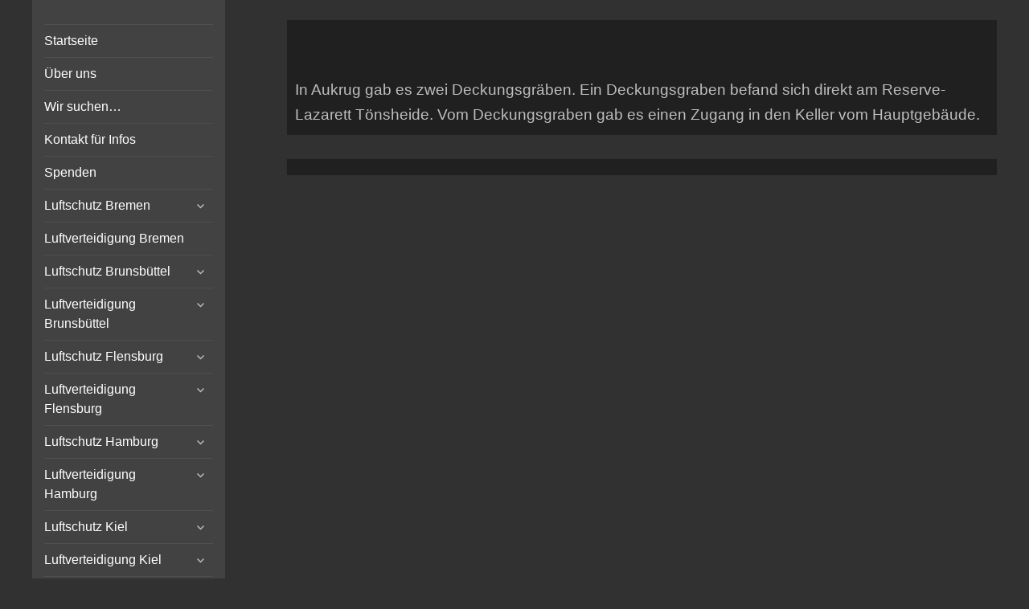

--- FILE ---
content_type: text/css
request_url: https://bunker-kiel.com/wp-content/themes/verticalmenu/style.css?ver=6.9
body_size: 17816
content:
/*
Theme Name: verticalmenu
Theme URI: http://verticalmenu.eu/
Author: the Bill Minozzi
Author URI: http://BillMinozzi.com/
Description: Our 2023 default multipurpose double menu theme Vertical, horizontal and social menu available is responsive, clean, and designed for clarity and have a lot of space for your logo. Full color control, choose a Light or Dark skin with just one click. WooCommerce compatible also multilingual ready. 3 footer widgets, layout Full or boxed. Header phone, email and work hours. Background opacity control, back to top button, One click Demo Import, Automatic suggested Plugins Installer (shortcodes and slider), Footer Copyright configurator and a lot more. Option for Left or Right Sidebar layout. Hacker protection plugin included. Visit the Theme Homepage for demo,  updated on line guide and more details. (http://verticalmenu.eu)
Version: 1.71
Tested up to: 5.6
Requires PHP: 5.6
License: GNU General Public License v2 or later
License URI: http://www.gnu.org/licenses/gpl-2.0.html
Tags: custom-colors, two-columns, left-sidebar, right-sidebar, custom-background, custom-header, custom-menu, featured-images, post-formats, threaded-comments, translation-ready, footer-widgets, theme-options
Text Domain: verticalmenu
*/


/**
 * Table of Contents
 *
 * 1.0 - Basic (Also Search and mobile menu))
 * 2.0 - Genericons
 * 3.0 - Typography
 * 4.0 - Elements
 * 5.0 - Forms
 * 6.0 - Navigations
 *   6.1 - Links
 *   6.2 - Menus
 * 7.0 - Accessibility
 * 8.0 - Alignments
 * 9.0 - Clearings
 * 10.0 - Header
 * 11.0 - Widgets
 * 12.0 - Content
 *    12.1 - Posts and pages
 *    12.2 - Post Formats
 *    12.3 - Comments
 * 13.0 - Footer Part Moved to Customizer
 * 14.0 - Media
 *    14.1 - Captions
 *    14.2 - Galleries
 * 15.0 - Multisite
 * 16.0 - Media Queries
 *    16.1 - Mobile Large
 *    16.2 - Tablet Small
 *    16.3 - Tablet Large
 *    16.4 - Desktop Small
 *    16.5 - Desktop Medium
 *    16.6 - Desktop Large
 *    16.7 - Desktop X-Large
 * 17.0 - Print
 */


/**
 * 1. Basic
 */

:-moz-any-link:focus {
    outline: none;
}

#display_loading {
    text-align: right;
    position: relative;
    max-height: 20px;
    right: 30px;
    float: right;
}

#wrapper {
    padding: 0px 0px 0px;
    overflow: hidden;
    position: relative;
    max-width: 100%;
    margin: 0 auto;
    text-align: left;
    border: 0px solid gray;
}

.verticalmenu_my_shopping_cart {
    margin-bottom: 20px;
    display: inline;
    font-size: 12px !important;
    margin-right: 80px;
    position: relative;
    width: 300px;
    margin: auto;
    text-align: right;
    margin-top: 5px;
    min-height: 40px;
}

.verticalmenu_shopping_cart1 {
    display: none;
}

.search-submit {
    background-color: transparent !important;
    width: 40px;
    height: 30px;
    border: none !important;
    text-indent: -9999px;
    cursor: pointer;
    float: right;
    margin-top: -30px;
    padding: 0;
    margin-bottom: 5px !important;
    opacity: 1;
}

.search-field {
    -moz-border-radius: 5px;
    -webkit-border-radius: 5px;
    border-radius: 5px;
    -khtml-border-radius: 5px;
}

#top_header {
    /* height: 15px !important; */
    margin-top: 20px;
    padding-bottom: 5px;
}

#header_top_left {
    float: left;
    vertical-align: top !important;
    max-height: 25px !important;
    padding: 0px;
    font-size: 13px;
    font-weight: bold;
    text-align: left;
    display: flex;
    z-index: 1;
    /* margin-top: 20px; */
}

.vertical_topinfo_text {
    margin-right: 10px;
    margin-left: 5px;
}

#header_top_left .genericon {
    vertical-align: top !important;
    font-size: 22px;
}

#header_top_right {
    float: right;
    padding: 10px;
    max-height: 40px;
    text-align: left !important;
    padding-right: 0px;
    padding-left: 30px;
}

#verticalmenu_navbar {
    margin: 0px;
    padding: 0px;
    height: 35px;
    margin-top: 30px;
}

.content-area {
    width: 100%;
}

#primary {
    width: 100%;
    /* margin-top: 20px; */
}

#primary_404 {
    padding: 15px !important;
}

.sticky-post {
    margin-top: 40px;
    display: none;
}

html,
body,
div,
span,
applet,
object,
iframe,
h1,
h2,
h3,
h4,
h5,
h6,
p,
blockquote,
pre,
a,
abbr,
acronym,
address,
big,
cite,
code,
del,
dfn,
em,
font,
ins,
kbd,
q,
s,
samp,
small,
strike,
strong,
sub,
sup,
tt,
var,
dl,
dt,
dd,
ol,
ul,
li,
fieldset,
form,
label,
legend,
table,
caption,
tbody,
tfoot,
thead,
tr,
th,
td {
    border: 0;
    font-family: inherit;
    font-size: 100%;
    font-style: inherit;
    font-weight: inherit;
    margin: 0;
    outline: 0;
    padding: 0;
    vertical-align: baseline;
}

html {
    -webkit-box-sizing: border-box;
    -moz-box-sizing: border-box;
    box-sizing: border-box;
    font-size: 62.5%;
    overflow-y: scroll;
    -webkit-text-size-adjust: 100%;
    -ms-text-size-adjust: 100%;
}

*,
*:before,
*:after {
    -webkit-box-sizing: inherit;
    -moz-box-sizing: inherit;
    box-sizing: inherit;
}

body {
    background: #D7D0D0;
}

article,
aside,
details,
figcaption,
figure,
footer,
header,
main,
nav,
section {
    display: block;
}

ol,
ul {
    list-style: none;
}

table {
    border-collapse: separate;
    border-spacing: 0;
}

caption,
th,
td {
    font-weight: normal;
    text-align: left;
}

blockquote:before,
blockquote:after,
q:before,
q:after {
    content: "";
}

blockquote,
q {
    -webkit-hyphens: none;
    -moz-hyphens: none;
    -ms-hyphens: none;
    hyphens: none;
    quotes: none;
}

a:focus {
    outline: 2px solid #c1c1c1;
    outline: 2px solid rgba(51, 51, 51, 0.3);
}

a:hover,
a:active {
    outline: 0;
}

a img {
    border: 0;
}

#verticalmenu-logo-dashboard {
    margin: 0px auto;
    width: 100%;
    text-align: center;
}


/**
 * 2.0 - Genericons
 */

.social-navigation a:before,
.dropdown-toggle:after,
.bypostauthor>article .fn:after,
.comment-reply-title small a:before,
.comment-navigation .nav-next a:after,
.comment-navigation .nav-previous a:before,
.posted-on:before,
.byline:before,
.cat-links:before,
.tags-links:before,
.comments-link:before,
.entry-format:before,
.edit-link:before,
.full-size-link:before,
.pagination .prev:before,
.pagination .next:before,
.image-navigation a:before,
.image-navigation a:after,
.format-link .entry-title a:after,
.entry-content .more-link:after,
.entry-summary .more-link:after,
.author-link:after {
    -moz-osx-font-smoothing: grayscale;
    -webkit-font-smoothing: antialiased;
    display: inline-block;
    font-family: "Genericons";
    font-size: 16px;
    font-style: normal;
    font-weight: normal;
    font-variant: normal;
    line-height: 1;
    speak: none;
    text-align: center;
    text-decoration: inherit;
    text-transform: none;
    vertical-align: top;
}


/**
 * 3.0 Typography
 */

body,
button,
input,
select,
textarea {
    color: #333;
    font-family: Arial, Helvetica, sans-serif;
    font-size: 15px;
    font-size: 1.5rem;
    line-height: 1.6;
}

h1,
h2,
h3,
h4,
h5,
h6 {
    clear: both;
    font-weight: 700;
}

p {
    margin-bottom: 1.6em;
}

b,
strong {
    font-weight: 700;
}

dfn,
cite,
em,
i {
    font-style: italic;
}

blockquote {
    border-left: 4px solid #707070;
    border-left: 4px solid rgba(51, 51, 51, 0.7);
    color: #707070;
    color: rgba(51, 51, 51, 0.7);
    font-size: 18px;
    font-size: 1.8rem;
    font-style: italic;
    line-height: 1.6667;
    margin-bottom: 1.6667em;
    padding-left: 0.7778em;
}

blockquote p {
    margin-bottom: 1.6667em;
}

blockquote>p:last-child {
    margin-bottom: 0;
}

blockquote cite,
blockquote small {
    color: #333;
    font-size: 15px;
    font-size: 1.5rem;
    font-family: "Noto Sans", sans-serif;
    line-height: 1.6;
}

blockquote em,
blockquote i,
blockquote cite {
    font-style: normal;
}

blockquote strong,
blockquote b {
    font-weight: 400;
}

address {
    font-style: italic;
    margin: 0 0 1.6em;
}

code,
kbd,
tt,
var,
samp,
pre {
    font-family: Inconsolata, monospace;
    -webkit-hyphens: none;
    -moz-hyphens: none;
    -ms-hyphens: none;
    hyphens: none;
}

pre {
    background-color: transparent;
    background-color: rgba(0, 0, 0, 0.01);
    border: 1px solid #eaeaea;
    border: 1px solid rgba(51, 51, 51, 0.1);
    line-height: 1.2;
    margin-bottom: 1.6em;
    max-width: 100%;
    overflow: auto;
    padding: 0.8em;
    white-space: pre;
    white-space: pre-wrap;
    word-wrap: break-word;
}

abbr[title] {
    border-bottom: 1px dotted #eaeaea;
    border-bottom: 1px dotted rgba(51, 51, 51, 0.1);
    cursor: help;
}

mark,
ins {
    background-color: #fff9c0;
    text-decoration: none;
}

sup,
sub {
    font-size: 75%;
    height: 0;
    line-height: 0;
    position: relative;
    vertical-align: baseline;
}

sup {
    bottom: 1ex;
}

sub {
    top: .5ex;
}

small {
    font-size: 75%;
}

big {
    font-size: 125%;
}


/**
 * 4.0 Elements
 */

.wp-block-separator.is-style-dots {
    background: none;
    border: none;
    text-align: center;
    max-width: none;
    line-height: 1;
    height: auto;
}

.wp-block-separator.is-style-dots::before {
    content: "\00b7 \00b7 \00b7";
    /* color: #191e23; */
    font-size: 20px;
    letter-spacing: 2em;
    padding-left: 2em;
    font-family: serif;
}

.wp-block-separator:not(.is-style-wide):not(.is-style-dots) {
    max-width: 100px;
    margin-left: 45%;
    height: 3px;
}

hr {
    background-color: #eaeaea;
    background-color: rgba(51, 51, 51, 0.1);
    border: 0;
    height: 1px;
    margin-bottom: 1.6em;
}

ul,
ol {
    margin: 0 0 1.6em 1.3333em;
    margin-left: 30px;
}

ul {
    list-style: disc;
}

ol {
    list-style: decimal;
}

li>ul,
li>ol {
    margin-bottom: 0;
}

dl {
    margin-bottom: 1.6em;
}

dt {
    font-weight: bold;
}

dd {
    margin-bottom: 1.6em;
}

table,
th,
td {
    border: 1px solid #eaeaea;
    border: 1px solid rgba(51, 51, 51, 0.1);
}

table {
    border-collapse: separate;
    border-spacing: 0;
    border-width: 1px 0 0 1px;
    margin: 0 0 1.6em;
    table-layout: fixed;
    /* Prevents HTML tables from becoming too wide */
    width: 100%;
}

caption,
th,
td {
    font-weight: normal;
    text-align: left;
}

th {
    border-width: 0 1px 1px 0;
    font-weight: 700;
}

td {
    border-width: 0 1px 1px 0;
}

th,
td {
    padding: 0.4em;
}

img {
    -ms-interpolation-mode: bicubic;
    border: 0;
    height: auto;
    max-width: 100%;
    vertical-align: middle;
}

figure {
    margin: 0;
}

del {
    opacity: 0.8;
}


/* Placeholder text color -- selectors need to be separate to work. */

::-webkit-input-placeholder {
    color: rgba(51, 51, 51, 0.7);
    font-family: "Noto Sans", sans-serif;
}

:-moz-placeholder {
    color: rgba(51, 51, 51, 0.7);
    font-family: "Noto Sans", sans-serif;
}

::-moz-placeholder {
    color: rgba(51, 51, 51, 0.7);
    font-family: "Noto Sans", sans-serif;
    opacity: 1;
    /* Since FF19 lowers the opacity of the placeholder by default */
}

:-ms-input-placeholder {
    color: rgba(51, 51, 51, 0.7);
    font-family: "Noto Sans", sans-serif;
}


/**
 * 5.0 Forms
 */

button,
input,
select,
textarea {
    background-color: #f7f7f7;
    border-radius: 0;
    font-size: 16px;
    font-size: 1.6rem;
    line-height: 1.5;
    margin: 0;
    max-width: 100%;
    vertical-align: baseline;
}

button,
input {
    -webkit-hyphens: none;
    -moz-hyphens: none;
    -ms-hyphens: none;
    hyphens: none;
    line-height: normal;
}

input,
textarea {
    background-image: -webkit-linear-gradient(rgba(255, 255, 255, 0), rgba(255, 255, 255, 0));
    /* Removing the inner shadow on iOS inputs */
    border: 1px solid #eaeaea;
    border: 1px solid rgba(51, 51, 51, 0.1);
    color: #707070;
    color: rgba(51, 51, 51, 0.7);
}

input:focus,
textarea:focus {
    background-color: #fff;
    border: 1px solid #c1c1c1;
    border: 1px solid rgba(51, 51, 51, 0.3);
    color: #333;
}

input:focus,
select:focus {
    outline: 2px solid #c1c1c1;
    outline: 2px solid rgba(51, 51, 51, 0.3);
}

button[disabled],
input[disabled],
select[disabled],
textarea[disabled] {
    cursor: default;
    opacity: .5;
}

button,
input[type="button"],
input[type="reset"],
input[type="submit"] {
    -webkit-appearance: button;
    background-color: #333;
    border: 0;
    color: #fff;
    cursor: pointer;
    font-family: "Noto Sans", sans-serif;
    font-size: 12px;
    font-size: 1.2rem;
    font-weight: 700;
    padding: 0.7917em 1.5em;
    text-transform: uppercase;
}

button:hover,
input[type="button"]:hover,
input[type="reset"]:hover,
input[type="submit"]:hover,
button:focus,
input[type="button"]:focus,
input[type="reset"]:focus,
input[type="submit"]:focus {
    background-color: #707070;
    background-color: rgba(51, 51, 51, 0.7);
    outline: 0;
}

input[type="search"] {
    -webkit-appearance: textfield;
}

input[type="search"]::-webkit-search-cancel-button,
input[type="search"]::-webkit-search-decoration {
    -webkit-appearance: none;
}

button::-moz-focus-inner,
input::-moz-focus-inner {
    border: 0;
    padding: 0;
}

input[type="text"],
input[type="email"],
input[type="url"],
input[type="password"],
input[type="search"],
textarea {
    padding: 0.375em;
    width: 100%;
}

textarea {
    overflow: auto;
    vertical-align: top;
}

input[type="text"]:focus,
input[type="email"]:focus,
input[type="url"]:focus,
input[type="password"]:focus,
input[type="search"]:focus,
textarea:focus {
    outline: 0;
}

.post-password-form {
    position: relative;
}

.post-password-form label {
    color: #707070;
    color: rgba(51, 51, 51, 0.7);
    display: block;
    font-family: "Noto Sans", sans-serif;
    font-size: 12px;
    font-size: 1.2rem;
    font-weight: 700;
    letter-spacing: 0.04em;
    line-height: 1.5;
    text-transform: uppercase;
}

.post-password-form input[type="submit"] {
    padding: 0.7917em;
    position: absolute;
    right: 0;
    bottom: 0;
}

input[type="checkbox"],
input[type="radio"] {
    padding: 0;
}

.search-form input[type="submit"],
.widget .search-form input[type="submit"] {
    padding: 0;
}

.wpcf7 .wpcf7-text {
    text-indent: 30px;
    border-radius: 5px;
    height: 40px;
    padding-left: 10px;
}

.wpcf7 .wpcf7-textarea {
    text-indent: 30px;
    border-radius: 5px;
    padding-left: 10px;
}

#cf7small .wpcf7-textarea {
    height: 50px;
}

#cf7small .wpcf7-text {
    height: 35px;
}

.wpcf7 p {
    position: relative;
}

.wpcf7 p .genericon {
    position: absolute;
    color: gray;
    z-index: 100;
    font-size: 24px;
    top: 8px;
    left: 10px;
}

.wpcf7 p .fa-pencil {
    top: 4%;
}

#boatdealer_miniform textarea {
    max-height: 50px !important;
    padding: 5px !important;
}

#boatdealer_cf7_left {
    width: 47%;
    float: left;
    margin-right: 6%;
}

#boatdealer_cf7_right {
    width: 47%;
    float: left;
}

.boatdealer_cf7_clearfix:after {
    content: "\0020";
    display: block;
    height: 0;
    clear: both;
    visibility: hidden;
    overflow: hidden;
    margin-bottom: 10px;
}

.boatdealer_cf7_clearfix {
    display: block;
}


/**
 * 6.0 Navigations
 */


/**
 * 6.1 Links
 */


/* Primary Navigation - Top Menu */

.js .slicknav_menu {
    display: none;
}

.slicknav_menu {
    display: none;
    position: fixed;
    width: 100%;
    z-index: 999;
}

.primary-navigation {
    font-size: 16px;
    margin: 0px 1px 0 -0px;
    padding: 0;
    text-transform: uppercase;
    font-family: arial;
    position: relative;
    top: -5px;
    margin-right: 70px !important;
    font-weight: bold;
    z-index: 999;
}

.primary-navigation .nav-menu {
    border-bottom: 0;
    display: block;
}

.primary-navigation li {
    border: 0;
    display: inline-block;
    height: 48px;
    line-height: 48px;
    position: relative;
}

.primary-navigation a {
    display: inline-block;
    padding: 0 12px;
    white-space: nowrap;
    color: white;
}

.primary-navigation ul ul {
    float: left;
    margin: 0;
    position: absolute;
    top: 40px;
    left: -999em;
    z-index: 99999;
}

.primary-navigation li li {
    border: 10px;
    display: block;
    height: auto;
    line-height: 1.0909090909;
    margin-left: -29px !important;
}

.primary-navigation ul ul ul {
    left: -999em;
    top: 0;
}

.primary-navigation ul ul a {
    padding: 18px 12px;
    white-space: normal;
    width: 200px;
}

.primary-navigation li:hover>a,
.primary-navigation li.focus>a {
    border-bottom: 0px solid orange;
    border-bottom: 0px solid red;
}

.primary-navigation ul ul a:hover,
.primary-navigation ul ul li.focus>a {}

.primary-navigation ul li:hover>ul,
.primary-navigation ul li.focus>ul {
    left: auto;
}

.primary-navigation ul ul li:hover>ul,
.primary-navigation ul ul li.focus>ul {
    left: 100%;
}

.primary-navigation .menu-item-has-children>a,
.primary-navigation .page_item_has_children>a {
    padding-right: 26px;
}

.primary-navigation .menu-item-has-children>a:after,
.primary-navigation .page_item_has_children>a:after {
    -webkit-font-smoothing: antialiased;
    content: "\f502";
    display: inline-block;
    font: normal 8px/1 Genericons;
    position: absolute;
    right: 12px;
    top: 21px;
    vertical-align: text-bottom;
}

.primary-navigation li .menu-item-has-children>a,
.primary-navigation li .page_item_has_children>a {
    padding-right: 20px;
    width: 200px;
}

.primary-navigation .menu-item-has-children li.menu-item-has-children>a:after,
.primary-navigation .menu-item-has-children li.page_item_has_children>a:after,
.primary-navigation .page_item_has_children li.menu-item-has-children>a:after,
.primary-navigation .page_item_has_children li.page_item_has_children>a:after {
    content: "\f501";
    right: 8px;
    top: 20px;
}


/* end Top Menu */

a {
    color: #333;
    text-decoration: none;
}

a:hover,
a:focus {
    color: #707070;
    color: rgba(51, 51, 51, 0.7);
}


/**
 * 6.2 Menus
 */

.site-navigation li .current_page_item>a,
.site-navigation li .current_page_ancestor>a,
.site-navigation li .current-menu-item>a,
.site-navigation li .current-menu-ancestor>a {
    color: #fff;
}

.current_page_item {
    opacity: .6;
}

.main-navigation {
    display: none;
    margin: 0px !important;
}


/* 2019 */

.menu-social-menu-container {
    display: flex;
    justify-content: center;
}


/* #site-navigation, .menu-main-menu-container { */

.menu-main-menu-container {
    display: block;
}

.main-navigation a {
    display: block;
    padding: 0.8em 0;
    position: relative;
    text-decoration: none;
    font-size: 16px !important;
}

.main-navigation ul {
    list-style: none;
    margin: 0;
}

.main-navigation ul ul {
    display: none;
    margin-left: 10px !important;
}

.main-navigation ul .toggled-on {
    display: block;
}

.main-navigation li {
    border-top: 1px solid #eaeaea;
    border-top: 1px solid rgba(51, 51, 51, 0.1);
    position: relative;
}

.main-navigation .current-menu-item>a,
.main-navigation .current-menu-ancestor>a {
    font-weight: 700;
}

.main-navigation .nav-menu>ul>li:first-child,
.main-navigation .nav-menu>li:first-child {
    border-top: 0;
}

.main-navigation .menu-item-has-children>a {
    padding-right: 48px;
}

.main-navigation .menu-item-description {
    color: #707070;
    color: rgba(51, 51, 51, 0.7);
    font-family: "Noto Sans", sans-serif;
    font-size: 12px;
    font-weight: 400;
    line-height: 1.0;
    margin-top: 0.5em;
    padding: 10px;
}

.no-js .main-navigation ul ul {
    display: block;
    margin-left: 10px !important;
}

.dropdown-toggle {
    background-color: transparent;
    border: 0;
    -webkit-box-sizing: content-box;
    -moz-box-sizing: content-box;
    box-sizing: content-box;
    content: "";
    height: 42px;
    padding: 0;
    position: absolute;
    text-transform: lowercase;
    /* Stop screen readers to read the text as capital letters */
    top: 3px;
    right: 0;
    width: 42px;
}

.dropdown-toggle:after {
    color: #333;
    content: "\f431";
    font-size: 24px;
    line-height: 42px;
    position: relative;
    top: 0;
    left: 1px;
    width: 42px;
}

.dropdown-toggle:hover,
.dropdown-toggle:focus {
    background-color: #ddd9d6;
    border-radius: 50%;
    -moz-border-radius: 50%;
    -webkit-border-radius: 50%;
    -khtml-border-radius: 50%;
}

.dropdown-toggle:focus {
    outline: none;
}

.dropdown-toggle.toggle-on:after {
    content: "\f432";
}

.social-navigation {
    margin: 9.0909% 0;
}

.social-navigation ul {
    list-style: none;
    margin: 0 0 -1.6em 0;
}

.social-navigation li {
    float: left;
}

.social-navigation a {
    display: block;
    height: 3.2em;
    position: relative;
    width: 3.2em;
}

.social-navigation a:before {
    content: "\f415";
    font-size: 24px;
    position: absolute;
    top: 0;
    left: 0;
}

.social-navigation a[href*="codepen.io"]:before {
    content: "\f216";
}

.social-navigation a[href*="digg.com"]:before {
    content: "\f221";
}

.social-navigation a[href*="dribbble.com"]:before {
    content: "\f201";
}

.social-navigation a[href*="dropbox.com"]:before {
    content: "\f225";
}

.social-navigation a[href*="facebook.com"]:before {
    content: "\f203";
}

.social-navigation a[href*="flickr.com"]:before {
    content: "\f211";
}

.social-navigation a[href*="foursquare.com"]:before {
    content: "\f226";
}

.social-navigation a[href*="plus.google.com"]:before {
    content: "\f206";
}

.social-navigation a[href*="github.com"]:before {
    content: "\f200";
}

.social-navigation a[href*="instagram.com"]:before {
    content: "\f215";
}

.social-navigation a[href*="linkedin.com"]:before {
    content: "\f208";
}

.social-navigation a[href*="pinterest.com"]:before {
    content: "\f210";
}

.social-navigation a[href*="getpocket.com"]:before {
    content: "\f224";
}

.social-navigation a[href*="polldaddy.com"]:before {
    content: "\f217";
}

.social-navigation a[href*="reddit.com"]:before {
    content: "\f222";
}

.social-navigation a[href*="stumbleupon.com"]:before {
    content: "\f223";
}

.social-navigation a[href*="tumblr.com"]:before {
    content: "\f214";
}

.social-navigation a[href*="twitter.com"]:before {
    content: "\f202";
}

.social-navigation a[href*="vimeo.com"]:before {
    content: "\f212";
}

.social-navigation a[href*="wordpress.com"]:before,
.social-navigation a[href*="wordpress.org"]:before {
    content: "\f205";
}

.social-navigation a[href*="youtube.com"]:before {
    content: "\f213";
}

.social-navigation a[href*="mailto:"]:before {
    content: "\f410";
}

.social-navigation a[href*="spotify.com"]:before {
    content: "\f515";
}

.social-navigation a[href*="twitch.tv"]:before {
    content: "\f516";
}

.social-navigation a[href$="/feed/"]:before {
    content: "\f413";
}

.social-navigation a[href*="path.com"]:before {
    content: "\f219";
}

.social-navigation a[href*="skype.com"]:before {
    content: "\f220";
}

.post-navigation {
    background-color: #fff;
    border-top: 1px solid #eaeaea;
    border-top: 1px solid rgba(51, 51, 51, 0.1);
    font-weight: 700;
}

.post-navigation a {
    display: block;
    padding: 3.8461% 7.6923%;
}

.post-navigation span {
    display: block;
}

.post-navigation .meta-nav {
    color: #707070;
    color: rgba(51, 51, 51, 0.7);
    font-family: "Noto Sans", sans-serif;
    font-size: 12px;
    font-size: 1.2rem;
    letter-spacing: 0.04em;
    line-height: 1.5;
    position: relative;
    text-transform: uppercase;
    z-index: 2;
}

.post-navigation .post-title {
    font-family: Arial, Helvetica, sans-serif;
    font-size: 18px;
    font-size: 1.8rem;
    line-height: 1.3333;
    position: relative;
    z-index: 2;
}

.post-navigation .nav-next,
.post-navigation .nav-previous {
    background-position: center;
    background-size: cover;
    position: relative;
}

.post-navigation a:before {
    content: "";
    display: block;
    height: 100%;
    position: absolute;
    top: 0;
    left: 0;
    width: 100%;
    z-index: 1;
}

.post-navigation a:hover:before,
.post-navigation a:focus:before {
    opacity: 0.5;
}

.post-navigation .meta-nav {
    opacity: 0.8;
}

.post-navigation div+div {
    border-top: 1px solid #eaeaea;
    border-top: 1px solid rgba(51, 51, 51, 0.1);
}

.pagination {
    background-color: #fff;
    border-top: 1px solid rgba(51, 51, 51, 0.1);
    font-family: "Noto Sans", sans-serif;
}

.pagination .nav-links {
    min-height: 3.2em;
    position: relative;
    text-align: center;
}


/* reset screen-reader-text */

.pagination .current .screen-reader-text {
    position: static !important;
}

.pagination .page-numbers {
    display: none;
    line-height: 3.2em;
    padding: 0 0.6667em;
}

.pagination .page-numbers.current {
    text-transform: uppercase;
}

.pagination .current {
    display: inline-block;
    font-weight: 700;
}

.pagination .prev,
.pagination .next {
    -webkit-tap-highlight-color: rgba(255, 255, 255, 0.3);
    background-color: #333;
    color: #fff;
    display: inline-block;
    height: 48px;
    overflow: hidden;
    padding: 0;
    position: absolute;
    width: 48px;
}

.pagination .prev:before,
.pagination .next:before {
    font-size: 32px;
    height: 48px;
    line-height: 48px;
    position: relative;
    width: 48px;
}

.pagination .prev:hover,
.pagination .prev:focus,
.pagination .next:hover,
.pagination .next:focus {
    background-color: #707070;
    background-color: rgba(51, 51, 51, 0.7);
}

.pagination .prev {
    left: 0;
}

.pagination .prev:before {
    content: "\f430";
    left: -1px;
}

.pagination .next {
    right: 0;
}

.pagination .next:before {
    content: "\f429";
    right: -1px;
}

.image-navigation,
.comment-navigation {
    color: #707070;
    color: rgba(51, 51, 51, 0.7);
    font-size: 12px;
    font-size: 1.2rem;
    font-family: "Noto Sans", sans-serif;
    font-weight: 700;
    line-height: 1.5;
    text-transform: uppercase;
}

.image-navigation a,
.comment-navigation a {
    color: #707070;
    color: rgba(51, 51, 51, 0.7);
}

.image-navigation a:hover,
.image-navigation a:focus,
.comment-navigation a:hover,
.comment-navigation a:focus {
    color: #333;
}

.image-navigation .nav-previous:not(:empty),
.image-navigation .nav-next:not(:empty),
.comment-navigation .nav-previous:not(:empty),
.comment-navigation .nav-next:not(:empty) {
    display: inline-block;
}

.image-navigation .nav-previous:not(:empty)+.nav-next:not(:empty):before,
.comment-navigation .nav-previous:not(:empty)+.nav-next:not(:empty):before {
    content: "\2215";
    font-weight: 400;
    margin: 0 0.7em;
}

.image-navigation .nav-previous a:before,
.comment-navigation .nav-previous a:before {
    content: "\f430";
    margin-right: 0.2em;
    position: relative;
}

.image-navigation .nav-next a:after,
.comment-navigation .nav-next a:after {
    content: "\f429";
    margin-left: 0.2em;
    position: relative;
}

.comment-navigation {
    border-top: 1px solid #eaeaea;
    border-top: 1px solid rgba(51, 51, 51, 0.1);
    border-bottom: 1px solid #eaeaea;
    border-bottom: 1px solid rgba(51, 51, 51, 0.1);
    padding: 2em 0;
}

.comments-title+.comment-navigation {
    border-bottom: 0;
}

.image-navigation {
    padding: 0 7.6923%;
}

.image-navigation .nav-previous:not(:empty),
.image-navigation .nav-next:not(:empty) {
    margin-bottom: 2em;
}


/**
 * 7.0 Accessibility
 */


/* Text meant only for screen readers */

.says,
.screen-reader-text {
    clip: rect(1px, 1px, 1px, 1px);
    height: 1px;
    overflow: hidden;
    position: absolute !important;
    width: 1px;
}


/* must have higher specificity than alternative color schemes inline styles */

.site .skip-link {
    background-color: #f1f1f1;
    box-shadow: 0 0 1px 1px rgba(0, 0, 0, 0.2);
    color: #21759b;
    display: block;
    font: bold 14px/normal "Noto Sans", sans-serif;
    left: -9999em;
    outline: none;
    padding: 15px 23px 14px;
    text-decoration: none;
    text-transform: none;
    top: -9999em;
}

.logged-in .site .skip-link {
    box-shadow: 0 0 2px 2px rgba(0, 0, 0, 0.6);
    font: bold 14px/normal "Open Sans", sans-serif;
}

.site .skip-link:focus {
    clip: auto;
    height: auto;
    left: 6px;
    top: 7px;
    width: auto;
    z-index: 100000;
}


/**
 * 8.0 Alignments
 */

.alignleft {
    display: inline;
    float: left;
}

.alignright {
    display: inline;
    float: right;
}

.aligncenter {
    display: block;
    margin-right: auto;
    margin-left: auto;
}

blockquote.alignleft,
.wp-caption.alignleft,
img.alignleft {
    margin: 0.4em 1.6em 1.6em 0;
}

blockquote.alignright,
.wp-caption.alignright,
img.alignright {
    margin: 0.4em 0 1.6em 1.6em;
}

blockquote.aligncenter,
.wp-caption.aligncenter,
img.aligncenter {
    clear: both;
    margin-top: 0.4em;
    margin-bottom: 1.6em;
}

.wp-caption.alignleft,
.wp-caption.alignright,
.wp-caption.aligncenter {
    margin-bottom: 1.2em;
}


/**
 * 9.0 Clearings
 */

.clear:before,
.clear:after,
.site:before,
.site:after,
.entry-content:before,
.entry-content:after,
.comment-content:before,
.comment-content:after,
.site-content:before,
.site-content:after,
.nav-links:before,
.nav-links:after,
.comment-navigation:before,
.comment-navigation:after,
.social-navigation ul:before,
.social-navigation ul:after,
.textwidget:before,
.textwidget:after {
    content: "";
    display: table;
}

.clear:after,
.site:after,
.entry-content:after,
.comment-content:after,
.site-content:after,
.nav-links:after,
.comment-navigation:after,
.social-navigation ul:after,
.textwidget:after {
    clear: both;
}


/**
 * 10.0 Header
 */

.site-header {
    background-color: #fff;
    border-bottom: 1px solid rgba(51, 51, 51, 0.1);
    padding-top: 0px;
    margin: auto;
}

.site-branding {
    min-height: 2em;
    position: relative;
}

.site-title {
    font-family: "Noto Sans", sans-serif;
    font-size: 22px;
    font-size: 2.2rem;
    font-weight: 700;
    line-height: 1.3636;
    margin-bottom: 0;
    margin-top: 10px;
}

.site-description {
    display: none;
    font-family: "Noto Sans", sans-serif;
    font-size: 12px;
    font-size: 1.2rem;
    font-weight: 400;
    line-height: 1.5;
    margin: 0.5em 0 15px 0;
    opacity: 0.7;
}

.site-logo {
    max-width: 100% !important;
    text-align: center;
    margin: 0 auto;
    margin-bottom: 15px;
}

.custom-logo {
    margin-bottom: 0px;
}


/**
 * 11.0 Widgets
 */

.widget {
    color: #707070;
    color: rgba(51, 51, 51, 0.7);
    -webkit-hyphens: auto;
    -moz-hyphens: auto;
    -ms-hyphens: auto;
    hyphens: auto;
    margin: 0 auto 10px;
    width: 100%;
    word-wrap: break-word;
}

.widget pre {
    line-height: 1.2;
}

.widget button,
.widget input,
.widget select,
.widget textarea {
    font-size: 16px;
    font-size: 1.6rem;
    line-height: 1.5;
}

.widget button,
.widget input {
    line-height: normal;
}

.widget button,
.widget input[type="button"],
.widget input[type="reset"],
.widget input[type="submit"] {
    font-size: 12px;
    font-size: 1.2rem;
    padding: 0.7917em 1.5833em;
}

.widget input[type="text"],
.widget input[type="email"],
.widget input[type="url"],
.widget input[type="password"],
.widget input[type="search"],
.widget textarea {
    padding: 0.375em;
}

.widget-title {
    color: #333;
    font-family: "Noto Sans", sans-serif;
    margin: 0 0 1.6em;
    letter-spacing: 0.04em;
    text-transform: uppercase;
}

.widget> :last-child {
    margin-bottom: 0;
}

.widget_calendar table {
    margin: 0;
}

.widget_calendar td,
.widget_calendar th {
    line-height: 2.3333;
    text-align: center;
    padding: 0;
}

.widget_calendar caption {
    font-family: Arial, Helvetica, sans-serif;
    font-weight: 700;
    margin: 0 0 1.6em;
    letter-spacing: 0.04em;
    text-transform: uppercase;
}

.widget_calendar tbody a {
    -webkit-tap-highlight-color: rgba(255, 255, 255, 0.3);
    background-color: #333;
    color: #fff;
    display: block;
    font-weight: 700;
}

.widget_calendar tbody a:hover,
.widget_calendar tbody a:focus {
    background-color: #707070;
    background-color: rgba(51, 51, 51, 0.7);
    color: #fff;
}

.widget_archive a,
.widget_categories a,
.widget_links a,
.widget_meta a,
.widget_nav_menu a,
.widget_pages a,
.widget_recent_comments a,
.widget_recent_entries a {
    border: 0;
}

.widget_archive ul,
.widget_categories ul,
.widget_links ul,
.widget_meta ul,
.widget_nav_menu ul,
.widget_pages ul,
.widget_recent_comments ul,
.widget_recent_entries ul {
    list-style: none;
    margin: 0;
}

.widget_archive li,
.widget_categories li,
.widget_links li,
.widget_meta li,
.widget_nav_menu li,
.widget_pages li,
.widget_recent_comments li,
.widget_recent_entries li {
    border-top: 1px solid #eaeaea;
    border-top: 1px solid rgba(51, 51, 51, 0.1);
    padding: 0.7667em 0;
}

.widget_archive li:first-child,
.widget_categories li:first-child,
.widget_links li:first-child,
.widget_meta li:first-child,
.widget_nav_menu li:first-child,
.widget_pages li:first-child,
.widget_recent_comments li:first-child,
.widget_recent_entries li:first-child {
    border-top: 0;
    padding-top: 0;
}

.widget_archive li:last-child,
.widget_categories li:last-child,
.widget_links li:last-child,
.widget_meta li:last-child,
.widget_nav_menu li:last-child,
.widget_pages li:last-child,
.widget_recent_comments li:last-child,
.widget_recent_entries li:last-child {
    padding-bottom: 0;
}

.widget_categories .children,
.widget_nav_menu .sub-menu,
.widget_pages .children {
    border-top: 1px solid #eaeaea;
    border-top: 1px solid rgba(51, 51, 51, 0.1);
    margin: 0.7667em 0 0 0.8em;
    padding-top: 0.7667em;
}

.widget_recent_entries .post-date {
    display: block;
}

.widget_rss ul {
    list-style: none;
    margin: 0;
}

.widget_rss li {
    margin-bottom: 1.6em;
}

.widget_rss ul:last-child,
.widget_rss li:last-child {
    margin-bottom: 0;
}

.widget_rss .rsswidget {
    border: 0;
    font-weight: 700;
}

.widget_rss .rsswidget img {
    margin-top: -4px;
}

.widget_rss .rss-date,
.widget_rss cite {
    font-family: "Noto Sans", sans-serif;
    font-size: 12px;
    font-size: 1.2rem;
    font-style: normal;
    display: block;
    line-height: 2;
    opacity: 0.8;
}

.textwidget> :last-child {
    margin-bottom: 0;
}

.textwidget a {
    border-bottom: 1px solid #333;
}

.textwidget a:hover,
.textwidget a:focus {
    border-bottom: 0;
}


/**
 * 12.0 Content
 */

.secondary {
    background-color: #fff;
    margin-top: 0px;
}

.secondary.toggled-on {
    border-top: 1px solid transparent;
    border-bottom: 1px solid transparent;
    display: block;
}

.widget-area {
    padding: 10px;
}

.site-footer {
    text-align: center !important;
    margin: 0 auto !important;
    width: 100% !important;
}


/**
 * 12.1 Posts and pages
 */

.verticalmenu_masonry_thumbnail {
    border: 0px solid red;
    max-width: 100% !important;
    padding: 20px;
    /* position: absolute; */
    /*clear: both; */
    margin-bottom: 20px;
    margin-top: 0px !important;
    padding: 10px !important;
}

.article2 {
    border-bottom: 5px solid red;
    padding-bottom: 10px;
    margin-bottom: 30px;
    padding-left: 20px;
    padding-right: 20px;
}

.verticalmenu_masonry_thumbnail img {
    border: 0px solid red;
    /* min-height: 200px; */
    /* max-height: 200px; */
    margin-bottom: 20px;
}

#verticalmenu_blog_resumo {
    padding-bottom: 20px;
    margin-bottom: 20px;
    border-bottom: 5px solid lightgray;
}

.verticalmenu_blog_grid {
    width: 100%;
    padding: 0px;
    margin: 0px;
    margin-top: -18px;
    padding-left: 10px;
    padding-right: 10px;
    clear: both;
}

.verticalmenu_list_view {
    margin-top: 18px;
    border-top: 0px solid red;
}


}
.hentry {
    background-color: #fff;
    padding: 1.5em;
    position: relative;
}
.hentry.has-post-thumbnail {
    padding-top: 0;
}
.hentry.sticky:not(.has-post-thumbnail) {
    padding-top: -webkit-calc(7.6923% + 24px);
    padding-top: calc(7.6923% + 24px);
}
.hentry+.hentry {
    border-top: 1px solid rgba(51, 51, 51, 0.1);
}
.post-thumbnail {
    border: 0;
    display: block;
    margin-bottom: 2.4em;
}
.post-thumbnail img {
    display: block;
    margin: 0 auto;
}
a.post-thumbnail:hover,
a.post-thumbnail:focus {
    opacity: 0.85;
}
.entry-header {
    padding: 0 7.6923%;
}
.entry-title {
    font-size: 18px;
    font-size: 1.6rem;
    line-height: 1.1538;
    margin-bottom: 0.9231em;
    padding-top: 10px;
    opacity: .8;
}
.entry-content,
.entry-summary {
    padding: 0 7.6923% 7.6923%;
}
.entry-content> :last-child,
.entry-summary> :last-child {
    margin-bottom: 0;
}
.entry-content,
.entry-summary,
.page-content,
.comment-content {
    -webkit-hyphens: auto;
    -moz-hyphens: auto;
    -ms-hyphens: auto;
    hyphens: auto;
    word-wrap: break-word;
}
.entry-content h1,
.entry-summary h1,
.page-content h1,
.comment-content h1 {
    font-size: 26px;
    font-size: 2.6rem;
    line-height: 1.1538;
    margin-top: 1.8462em;
    margin-bottom: 0.9231em;
}
.entry-content h2,
.entry-summary h2,
.page-content h2,
.comment-content h2 {
    font-size: 22px;
    font-size: 2.2rem;
    line-height: 1.3636;
    margin-top: 2.1818em;
    margin-bottom: 1.0909em;
}
.entry-content h3,
.entry-summary h3,
.page-content h3,
.comment-content h3 {
    font-size: 18px;
    font-size: 1.8rem;
    line-height: 1.3333;
    margin-top: 2.6667em;
    margin-bottom: 1.3333em;
}
.entry-content h4,
.entry-content h5,
.entry-content h6,
.entry-summary h4,
.entry-summary h5,
.entry-summary h6,
.page-content h4,
.page-content h5,
.page-content h6,
.comment-content h4,
.comment-content h5,
.comment-content h6 {
    font-size: 15px;
    font-size: 1.5rem;
    line-height: 1.2;
    margin-top: 3.2em;
    margin-bottom: 1.6em;
}
.entry-content h5,
.entry-content h6,
.entry-summary h5,
.entry-summary h6,
.page-content h5,
.page-content h6,
.comment-content h5,
.comment-content h6 {
    letter-spacing: 0.1em;
    text-transform: uppercase;
}
.entry-content>h1:first-child,
.entry-content>h2:first-child,
.entry-content>h3:first-child,
.entry-content>h4:first-child,
.entry-content>h5:first-child,
.entry-content>h6:first-child,
.entry-summary>h1:first-child,
.entry-summary>h2:first-child,
.entry-summary>h3:first-child,
.entry-summary>h4:first-child,
.entry-summary>h5:first-child,
.entry-summary>h6:first-child,
.page-content>h1:first-child,
.page-content>h2:first-child,
.page-content>h3:first-child,
.page-content>h4:first-child,
.page-content>h5:first-child,
.page-content>h6:first-child,
.comment-content>h1:first-child,
.comment-content>h2:first-child,
.comment-content>h3:first-child,
.comment-content>h4:first-child,
.comment-content>h5:first-child,
.comment-content>h6:first-child {
    margin-top: 0;
}
.entry-content a,
.entry-summary a,
.page-content a,
.comment-content a,
.pingback .comment-body>a {
    border-bottom: 1px solid #333;
}
.entry-content a:hover,
.entry-content a:focus,
.entry-summary a:hover,
.entry-summary a:focus,
.page-content a:hover,
.page-content a:focus,
.comment-content a:hover,
.comment-content a:focus,
.pingback .comment-body>a:hover,
.pingback .comment-body>a:focus {
    border-bottom: 0;
}
.entry-content a img,
.entry-summary a img,
.page-content a img,
.comment-content a img {
    display: block;
}
.entry-content .more-link,
.entry-summary .more-link:after {
    white-space: nowrap;
}
.entry-content .more-link:after,
.entry-summary .more-link:after {
    content: "\f429";
    font-size: 16px;
    position: relative;
    top: 5px;
}
.author-info {
    border-top: 1px solid #eaeaea;
    border-top: 1px solid rgba(51, 51, 51, 0.1);
    margin: 0 7.6923%;
    padding: 7.6923% 0;
}
.author-info .avatar {
    float: left;
    height: 36px;
    margin: 0 1.6em 1.6em 0;
    width: 36px;
}
.author-heading {
    color: #707070;
    color: rgba(51, 51, 51, 0.7);
    font-family: "Noto Sans", sans-serif;
    font-size: 12px;
    font-size: 1.2rem;
    letter-spacing: 0.04em;
    margin-bottom: 1.5em;
    text-transform: uppercase;
}
.author-title {
    clear: none;
}
.author-bio {
    font-size: 12px;
    font-size: 1.2rem;
    line-height: 1.5;
    overflow: hidden;
    padding-bottom: 1px;
}
.author-description {
    -webkit-hyphens: auto;
    -moz-hyphens: auto;
    -ms-hyphens: auto;
    hyphens: auto;
    word-wrap: break-word;
}
.author-description a {
    border-bottom: 1px solid #333;
}
.author-description a:hover,
.author-description a:focus {
    border-bottom: 0;
}
.author-description> :last-child {
    margin-bottom: 0;
}
.author-link {
    white-space: nowrap;
}
.author-link:after {
    content: "\f429";
    position: relative;
    top: 1px;
}
.entry-footer {
    background-color: #f7f7f7;
    color: #707070;
    color: rgba(51, 51, 51, 0.7);
    font-family: "Noto Sans", sans-serif;
    font-size: 12px;
    font-size: 1.2rem;
    line-height: 1.5;
}
.entry-footer a {
    border-bottom: 1px solid transparent;
    color: #707070;
    color: rgba(51, 51, 51, 0.7);
}
.entry-footer a:hover {
    border-bottom: 1px solid #333;
}
.entry-footer a:hover,
.entry-footer a:focus {
    color: #333;
}
.sticky-post {
    background-color: #333;
    color: #fff;
    font-weight: 700;
    letter-spacing: 0.04em;
    padding: 0.25em 0.5em;
    position: absolute;
    top: 0;
    text-transform: uppercase;
}
.updated:not(.published) {
    display: none;
}
.sticky .posted-on {
    display: none;
}
.posted-on:before,
.byline:before,
.cat-links:before,
.tags-links:before,
.comments-link:before,
.entry-format:before,
.edit-link:before,
.full-size-link:before {
    margin-right: 2px;
    position: relative;
}
.posted-on,
.byline,
.cat-links,
.tags-links,
.comments-link,
.entry-format,
.full-size-link {
    margin-right: 1em;
}
.format-aside .entry-format:before {
    content: "\f101";
}
.format-image .entry-format:before {
    content: "\f473";
}
.format-gallery .entry-format:before {
    content: "\f103";
}
.format-video .entry-format:before {
    content: "\f104";
}
.format-status .entry-format:before {
    content: "\f105";
}
.format-quote .entry-format:before {
    content: "\f106";
}
.format-link .entry-format:before {
    content: "\f107";
}
.format-chat .entry-format:before {
    content: "\f108";
}
.format-audio .entry-format:before {
    content: "\f109";
}
.posted-on:before {
    content: "\f307";
}
.byline:before {
    content: "\f304";
}
.cat-links:before {
    content: "\f301";
}
.tags-links:before {
    content: "\f302";
}
.comments-link:before {
    content: "\f300";
}
.full-size-link:before {
    content: "\f402";
}
.edit-link:before {
    content: "\f411";
}
.comments-link,
.edit-link {
    white-space: nowrap;
}
.page-header {
    background-color: #fff;
    border-bottom: 1px solid rgba(51, 51, 51, 0.1);
    padding: 7.6923%;
}
.page-title {
    font-family: Arial, Helvetica, sans-serif;
    font-size: 18px;
    font-size: 1.8rem;
    line-height: 1.3333;
}
.taxonomy-description {
    color: #707070;
    color: rgba(51, 51, 51, 0.7);
    padding-top: 0.4em;
}
.taxonomy-description a {
    border-bottom: 1px solid #333;
}
.taxonomy-description a:hover,
.taxonomy-description a:focus {
    border-bottom: 0;
}
.taxonomy-description> :last-child {
    margin-bottom: 0;
}
.page-content {
    background-color: #fff;
    padding: 7.6923%;
}
.page-content> :last-child {
    margin-bottom: 0;
}
.page-links {
    clear: both;
    font-family: "Noto Sans", sans-serif;
    margin-bottom: 1.3333em;
}
.page-links a,
.page-links>span {
    border: 1px solid #eaeaea;
    border: 1px solid rgba(51, 51, 51, 0.1);
    display: inline-block;
    font-size: 12px;
    font-size: 1.2rem;
    height: 2em;
    line-height: 2;
    margin: 0 0.3333em 0.3333em 0;
    text-align: center;
    width: 2em;
}
.page-links a {
    -webkit-tap-highlight-color: rgba(255, 255, 255, 0.3);
    background-color: #333;
    border-color: #333;
    color: #fff;
}
.page-links a:hover,
.page-links a:focus {
    background-color: #707070;
    background-color: rgba(51, 51, 51, 0.7);
    border-color: transparent;
    color: #fff;
}
.page-links>.page-links-title {
    border: 0;
    color: #707070;
    color: rgba(51, 51, 51, 0.7);
    height: auto;
    margin: 0;
    padding-right: 0.5em;
    width: auto;
}
.entry-attachment {
    margin-bottom: 1.6em;
}
.type-attachment .entry-title {
    -webkit-hyphens: auto;
    -moz-hyphens: auto;
    -ms-hyphens: auto;
    hyphens: auto;
    word-wrap: break-word;
}
.entry-caption {
    color: #707070;
    color: rgba(51, 51, 51, 0.7);
    font-family: "Noto Sans", sans-serif;
    font-size: 12px;
    font-size: 1.2rem;
    -webkit-hyphens: auto;
    -moz-hyphens: auto;
    -ms-hyphens: auto;
    hyphens: auto;
    line-height: 1.5;
    padding-top: 0.5em;
    word-wrap: break-word;
}
.entry-caption> :last-child {
    margin-bottom: 0;
}

/**
 * 12.2 Post Formats
 */
.format-aside .entry-title,
.format-image .entry-title,
.format-video .entry-title,
.format-quote .entry-title,
.format-gallery .entry-title,
.format-status .entry-title,
.format-link .entry-title,
.format-audio .entry-title,
.format-chat .entry-title {
    font-size: 18px;
    font-size: 1.8rem;
    line-height: 1.3333;
    margin-bottom: 1.3333em;
}
.format-link .entry-title a:after {
    content: "\f442";
    font-size: 24px;
    height: 24px;
    position: relative;
    top: 0;
    width: 24px;
}
.blog .format-status .entry-title,
.archive .format-status .entry-title {
    display: none;
}

/**
 * 12.3 Comments
 */
.comments-area {
    background-color: #fff;
    border-top: 1px solid #eaeaea;
    border-top: 1px solid rgba(51, 51, 51, 0.1);
    padding: 7.6923%;
}
.comments-area> :last-child {
    margin-bottom: 0;
}
.comment-list+.comment-respond {
    border-top: 1px solid #eaeaea;
    border-top: 1px solid rgba(51, 51, 51, 0.1);
}
.comment-list+.comment-respond,
.comment-navigation+.comment-respond {
    padding-top: 1.6em;
}
.comments-title,
.comment-reply-title {
    font-family: Arial, Helvetica, sans-serif;
    font-size: 18px;
    font-size: 1.8rem;
    line-height: 1.3333;
}
.comments-title {
    margin-bottom: 1.3333em;
}
.comment-list {
    list-style: none;
    margin: 0;
}
.comment-list article,
.comment-list .pingback,
.comment-list .trackback {
    border-top: 1px solid #eaeaea;
    border-top: 1px solid rgba(51, 51, 51, 0.1);
    padding: 1.6em 0;
}
.comment-list .children {
    list-style: none;
    margin: 0;
}
.comment-list .children>li {
    padding-left: 0.8em;
}
.comment-author {
    color: #707070;
    color: rgba(51, 51, 51, 0.7);
    margin-bottom: 0.4em;
}
.comment-author a:hover {
    border-bottom: 1px solid #707070;
    border-bottom: 1px solid rgba(51, 51, 51, 0.7);
}
.comment-author .avatar {
    float: left;
    height: 24px;
    margin-right: 0.8em;
    width: 24px;
}
.bypostauthor>article .fn:after {
    content: "\f304";
    position: relative;
    top: 5px;
    left: 3px;
}
.comment-metadata,
.pingback .edit-link {
    color: #707070;
    color: rgba(51, 51, 51, 0.7);
    font-family: "Noto Sans", sans-serif;
    font-size: 12px;
    font-size: 1.2rem;
    line-height: 1.5;
}
.comment-metadata a,
.pingback .edit-link a {
    color: #707070;
    color: rgba(51, 51, 51, 0.7);
}
.comment-metadata a:hover,
.pingback .edit-link a:hover {
    border-bottom: 1px solid #333;
}
.comment-metadata a:hover,
.comment-metadata a:focus,
.pingback .edit-link a:hover,
.pingback .edit-link a:focus {
    color: #333;
}
.comment-metadata {
    margin-bottom: 1.6em;
}
.comment-metadata .edit-link {
    margin-left: 1em;
}
.pingback .edit-link {
    margin-left: 1em;
}
.pingback .edit-link:before {
    top: 5px;
}
.comment-content ul,
.comment-content ol {
    margin: 0 0 1.6em 1.3333em;
}
.comment-content li>ul,
.comment-content li>ol {
    margin-bottom: 0;
}
.comment-content> :last-child {
    margin-bottom: 0;
}
.comment-list .reply {
    font-size: 12px;
    font-size: 1.2rem;
}
.comment-list .reply a {
    border: 1px solid #eaeaea;
    border: 1px solid rgba(51, 51, 51, 0.1);
    color: #707070;
    color: rgba(51, 51, 51, 0.7);
    display: inline-block;
    font-family: "Noto Sans", sans-serif;
    font-weight: 700;
    line-height: 1;
    margin-top: 2em;
    padding: 0.4167em 0.8333em;
    text-transform: uppercase;
}
.comment-list .reply a:hover,
.comment-list .reply a:focus {
    border-color: #333;
    color: #333;
    outline: 0;
}
.comment-form {
    padding-top: 1.6em;
}
.comment-form label {
    color: #707070;
    color: rgba(51, 51, 51, 0.7);
    font-family: "Noto Sans", sans-serif;
    font-size: 12px;
    font-size: 1.2rem;
    font-weight: 700;
    display: block;
    letter-spacing: 0.04em;
    line-height: 1.5;
    text-transform: uppercase;
}
.comment-form input[type="text"],
.comment-form input[type="email"],
.comment-form input[type="url"],
.comment-form input[type="submit"] {
    width: 100%;
}
.comment-notes,
.comment-awaiting-moderation,
.logged-in-as,
.form-allowed-tags {
    color: #707070;
    color: rgba(51, 51, 51, 0.7);
    font-family: "Noto Sans", sans-serif;
    font-size: 12px;
    font-size: 1.2rem;
    line-height: 1.5;
    margin-bottom: 2em;
}
.logged-in-as a:hover {
    border-bottom: 1px solid #333;
}
.no-comments {
    border-top: 1px solid #eaeaea;
    border-top: 1px solid rgba(51, 51, 51, 0.1);
    color: #707070;
    color: rgba(51, 51, 51, 0.7);
    font-family: "Noto Sans", sans-serif;
    font-weight: 700;
    padding-top: 1.6em;
}
.comment-navigation+.no-comments {
    border-top: 0;
}
.form-allowed-tags code {
    font-family: Inconsolata, monospace;
}
.form-submit {
    margin-bottom: 0;
}
.required {
    color: #c0392b;
}
.comment-reply-title small {
    font-size: 100%;
}
.comment-reply-title small a {
    border: 0;
    float: right;
    height: 32px;
    overflow: hidden;
    width: 26px;
}
.comment-reply-title small a:before {
    content: "\f405";
    font-size: 32px;
    position: relative;
    top: -3px;
}

/**
 * 13.0 Footer
 */
.footer-container {
    display: flex;
    font-size: 14px;
}
.footer-column {
    -webkit-flex: 1;
    flex: 1;
    padding: 10px;
    box-sizing: border-box;
    text-align: left;
    max-width: 33% !important;
    overflow: hidden;
}
.column-one {
    order: 1;
    padding: 10px;
}
.column-two {
    order: 2;
    padding: 10px;
}
.column-three {
    order: 3;
    padding: 10px;
}

/**
 * 14.0 Media
 */
.site .avatar {
    border-radius: 50%;
}
.page-content img.wp-smiley,
.entry-content img.wp-smiley,
.comment-content img.wp-smiley {
    border: none;
    margin-top: 0;
    margin-bottom: 0;
    padding: 0;
}
audio,
canvas {
    display: inline-block;
}
embed,
iframe,
object,
video {
    margin-bottom: 1.6em;
    max-width: 100%;
    vertical-align: middle;
}
p>embed,
p>iframe,
p>object,
p>video {
    margin-bottom: 0;
}
.wp-audio-shortcode,
.wp-video,
.wp-playlist.wp-audio-playlist {
    font-size: 15px;
    font-size: 1.5rem;
    margin-top: 0;
    margin-bottom: 1.6em;
}
.wp-playlist.wp-playlist {
    padding-bottom: 0;
}
.wp-playlist .wp-playlist-tracks {
    margin-top: 0;
}
.wp-playlist-item .wp-playlist-caption {
    border-bottom: 0;
    padding: 10px 0;
}
.wp-playlist-item .wp-playlist-item-length {
    top: 10px;
}

/**
 * 14.1 Captions
 */
.wp-caption {
    margin-bottom: 1.6em;
    max-width: 100%;
}
.wp-caption img[class*="wp-image-"] {
    display: block;
    margin: 0;
}
.wp-caption-text {
    color: #707070;
    color: rgba(51, 51, 51, 0.7);
    font-family: "Noto Sans", sans-serif;
    font-size: 12px;
    font-size: 1.2rem;
    line-height: 1.5;
    padding: 0.5em 0;
}

/**
 * 14.2 Galleries
 */
.gallery {
    margin-bottom: 1.6em;
}
.gallery-item {
    display: inline-block;
    padding: 1.79104477%;
    text-align: center;
    vertical-align: top;
    width: 100%;
}
.gallery-columns-2 .gallery-item {
    max-width: 50%;
}
.gallery-columns-3 .gallery-item {
    max-width: 33.33%;
}
.gallery-columns-4 .gallery-item {
    max-width: 25%;
}
.gallery-columns-5 .gallery-item {
    max-width: 20%;
}
.gallery-columns-6 .gallery-item {
    max-width: 16.66%;
}
.gallery-columns-7 .gallery-item {
    max-width: 14.28%;
}
.gallery-columns-8 .gallery-item {
    max-width: 12.5%;
}
.gallery-columns-9 .gallery-item {
    max-width: 11.11%;
}
.gallery-icon img {
    margin: 0 auto;
}
.gallery-caption {
    color: #707070;
    color: rgba(51, 51, 51, 0.7);
    display: block;
    font-family: "Noto Sans", sans-serif;
    font-size: 12px;
    font-size: 1.2rem;
    line-height: 1.5;
    padding: 0.5em 0;
}
.gallery-columns-6 .gallery-caption,
.gallery-columns-7 .gallery-caption,
.gallery-columns-8 .gallery-caption,
.gallery-columns-9 .gallery-caption {
    display: none;
}

/**
 * 15.0 Multisite
 */
.widecolumn {
    background-color: #fff;
    padding: 7.6923%;
}
.widecolumn .mu_register {
    width: auto;
}
.widecolumn .mu_alert {
    margin-bottom: 1.6em;
}
.widecolumn form,
.widecolumn .mu_register form {
    margin-top: 0;
}
.widecolumn h2 {
    font-size: 26px;
    font-size: 2.6rem;
    line-height: 1.1538;
    margin-bottom: 0.9231em;
}
.widecolumn p {
    margin: 1.6em 0;
}
.widecolumn p+h2 {
    margin-top: 1.8462em;
}
.widecolumn label,
.widecolumn .mu_register label {
    color: #707070;
    color: rgba(51, 51, 51, 0.7);
    font-family: "Noto Sans", sans-serif;
    font-size: 12px;
    font-size: 1.2rem;
    font-weight: 700;
    letter-spacing: 0.04em;
    line-height: 1.5;
    text-transform: uppercase;
}
.widecolumn .mu_register label {
    margin: 2em 0 0;
}
.widecolumn #key,
.widecolumn .mu_register #blog_title,
.widecolumn .mu_register #user_email,
.widecolumn .mu_register #blogname,
.widecolumn .mu_register #user_name {
    font-size: 16px;
    font-size: 1.6rem;
    width: 100%;
}
.widecolumn .mu_register #blogname {
    margin: 0;
}
.widecolumn .mu_register #blog_title,
.widecolumn .mu_register #user_email,
.widecolumn .mu_register #user_name {
    margin: 0 0 0.375em;
}
.widecolumn #submit,
.widecolumn .mu_register input[type="submit"] {
    font-size: 12px;
    font-size: 1.2rem;
    margin: 0;
    width: 100%;
}
.widecolumn .mu_register .prefix_address,
.widecolumn .mu_register .suffix_address {
    font-size: inherit;
}
.widecolumn .mu_register> :last-child,
.widecolumn form> :last-child {
    margin-bottom: 0;
}

/**
 * 16.0 Media Queries
 */

/*
 * Does the same thing as <meta name="viewport" content="width=device-width">,
 * but in the future W3C standard way. -ms- prefix is required for IE10+ to
 * render responsive styling in Windows 8 "snapped" views; IE10+ does not honor
 * the meta tag. See https://core.trac.wordpress.org/ticket/25888.
 */
@-ms-viewport {
    width: device-width;
}
@viewport {
    width: device-width;
}

/**
 * 16.1 Mobile Large 620px
 */
@media screen and (min-width: 38.75em) {
    ul,
    ol {
        margin-left: 0;
    }
    
    li>ul,
    li>ol,
    blockquote>ul,
    blockquote>ol {
        margin-left: 1.3333em;
    }
    
    blockquote {
        margin-left: -1em;
    }
    
    blockquote>blockquote {
        margin-left: 0;
    }
    
    .site-branding {
        min-height: 3.2em;
        text-align: center;
        /* margin-top: -0px; */
    }
    
    .site-title {
        font-size: 22px;
        font-size: 2.2rem;
        line-height: 1.0909;
    }
    
    .site-description {
        display: block;
    }
    
    .secondary {
        box-shadow: 0 0 1px rgba(0, 0, 0, 0.15);
    }
    
    .main-navigation {
        margin-bottom: 11.1111%;
    }
    
    .main-navigation ul {
        border-top: 1px solid rgba(51, 51, 51, 0.1);
        border-bottom: 1px solid rgba(51, 51, 51, 0.1);
    }
    
    .main-navigation ul ul {
        border-top: 0;
        border-bottom: 0;
    }
    
    .social-navigation {
        /* 2019 */
        margin-bottom: 11.1111% 0px;
    }
    
    .social-navigation {
        margin-top: 0;
    }
    
    .widget-area {
        margin-top: 0;
    }
    
    .widget {
        margin-bottom: 11.1111%;
    }
    
    .site-main {
        padding: 0px;
    }
    
    .hentry.sticky:not(.has-post-thumbnail) {
        padding-top: inherit;
    }
    
    .hentry,
    .page-header,
    .page-content {}
    
    .hentry+.hentry,
    .page-header+.hentry,
    .page-header+.page-content {
        margin-top: 7.6923%;
    }
    
    .hentry+.hentry {
        border-top: 0;
    }
    
    .post-thumbnail {
        margin-bottom: 2.4em;
    }
    
    .entry-header {
        padding: 0 9.0909%;
    }
    
    .entry-content,
    .entry-summary {
        padding: 0 9.0909% 9.0909%;
    }
    
    .page-header {
        border-bottom: 0;
        border-left: 7px solid #333;
        padding: 3.8461% 7.6923%;
    }
    
    .page-title,
    .taxonomy-description {
        margin-left: -7px;
    }
    
    .page-content {
        padding: 9.0909%;
    }
    
    .site-footer {
        border-top: 0;
        box-shadow: 0 0 1px rgba(0, 0, 0, 0.15);
    }
    
    .post-navigation {
        border-top: 0;
        box-shadow: 0 0 1px rgba(0, 0, 0, 0.15);
        margin: 7.6923% 7.6923% 0;
    }
    
    .post-navigation a {
        padding: 4.5454% 9.0909%;
    }
    
    .pagination {
        border-top: 0;
        box-shadow: 0 0 1px rgba(0, 0, 0, 0.15);
        margin: 7.6923% 7.6923% 0;
        padding: 0;
    }
    
    .pagination .current .screen-reader-text {
        position: absolute !important;
    }
    
    .pagination .page-numbers {
        display: inline-block;
    }
    
    .image-navigation {
        padding: 0 9.0909%;
    }
    
    .comments-area {
        border-top: 0;
        box-shadow: 0 0 1px rgba(0, 0, 0, 0.15);
        margin: 7.6923% 7.6923% 0;
    }
    
    .comment-content ul,
    .comment-content ol {
        margin-left: 0;
    }
    
    .comment-content li>ul,
    .comment-content li>ol,
    .comment-content blockquote>ul,
    .comment-content blockquote>ol {
        margin-left: 1.3333em;
    }
    
    .widecolumn {
        box-shadow: 0 0 1px rgba(0, 0, 0, 0.15);
        margin: 7.6923%;
    }
}

/**
 * 16.2 Tablet Small 740px
 */
@media screen and (min-width: 46.25em) {
    body,
    button,
    input,
    select,
    textarea {
        font-size: 17px;
        font-size: 1.7rem;
        line-height: 1.6471;
    }
    
    button,
    input {
        line-height: normal;
    }
    
    p,
    address,
    pre,
    hr,
    ul,
    ol,
    dl,
    dd,
    table {
        margin-bottom: 1.6471em;
    }
    
    blockquote {
        font-size: 20px;
        font-size: 2rem;
        line-height: 1.75;
        margin-bottom: 1.75em;
        margin-left: -1.05em;
        padding-left: 0.85em;
        /* background: yellow; */
    }
    
    blockquote p {
        margin-bottom: 1.75em;
    }
    
    blockquote cite,
    blockquote small {
        font-size: 17px;
        font-size: 1.7rem;
        line-height: 1.6471;
    }
    
    pre {
        line-height: 1.2353;
    }
    
    button,
    input[type="button"],
    input[type="reset"],
    input[type="submit"],
    .post-password-form input[type="submit"],
    .widecolumn #submit,
    .widecolumn .mu_register input[type="submit"] {
        font-size: 14px;
        font-size: 1.4rem;
        padding: 0.8214em 1.6429em;
    }
    
    input[type="text"],
    input[type="email"],
    input[type="url"],
    input[type="password"],
    input[type="search"],
    textarea {
        padding: 0.5em;
    }
    
    .main-navigation {
        font-size: 16px;
        font-size: 1.6rem;
        line-height: 1.0;
    }
    
    .main-navigation a {
        padding: 1em 0;
    }
    
    .main-navigation ul ul {
        margin-left: 1em;
    }
    
    .main-navigation .menu-item-description {
        font-size: 14px;
        font-size: 1.4rem;
        line-height: 1.5;
    }
    
    .social-navigation ul {
        margin-bottom: -1.4706em;
    }
    
    .social-navigation a {
        height: 2.8824em;
        width: 2.8824em;
    }
    
    .post-password-form label,
    .post-navigation .meta-nav,
    .image-navigation,
    .comment-navigation,
    .author-heading,
    .author-bio,
    .entry-footer,
    .page-links a,
    .page-links span,
    .comment-metadata,
    .pingback .edit-link,
    .comment-list .reply,
    .comment-notes,
    .comment-awaiting-moderation,
    .logged-in-as,
    .comment-form label,
    .form-allowed-tags,
    /* .site-info, */
    
    .wp-caption-text,
    .gallery-caption,
    .entry-caption,
    .widecolumn label,
    .widecolumn .mu_register label {
        font-size: 14px;
        font-size: 1.4rem;
    }
    
    .pagination .nav-links {
        min-height: 3.2941em;
    }
    
    .pagination .page-numbers {
        line-height: 3.2941em;
        padding: 0 0.8235em;
    }
    
    .pagination .prev,
    .pagination .next {
        height: 56px;
        padding: 0;
        width: 56px;
    }
    
    .pagination .prev:before,
    .pagination .next:before {
        height: 56px;
        line-height: 56px;
        width: 56px;
    }
    
    .image-navigation .nav-previous a:before,
    .image-navigation .nav-next a:after,
    .comment-navigation .nav-previous a:before,
    .comment-navigation .nav-next a:after {
        top: 2px;
    }
    
    blockquote.alignleft,
    .wp-caption.alignleft,
    img.alignleft {
        margin: 0.4118em 1.6471em 1.6471em 0;
    }
    
    blockquote.alignright,
    .wp-caption.alignright,
    img.alignright {
        margin: 0.4118em 0 1.6471em 1.6471em;
    }
    
    blockquote.aligncenter,
    .wp-caption.aligncenter,
    img.aligncenter {
        margin-top: 0.4118em;
        margin-bottom: 1.6471em;
    }
    
    .wp-caption.alignleft,
    .wp-caption.alignright,
    .wp-caption.aligncenter {
        margin-bottom: 1.2353em;
    }
    
    .site-branding {
        min-height: 3.7059em;
    }
    
    .site-title {
        font-size: 29px;
        font-size: 2.9rem;
        line-height: 1.2069;
    }
    
    .site-description {
        font-size: 14px;
        font-size: 1.4rem;
    }
    
    .widget {
        font-size: 14px;
        font-size: 1.4rem;
        line-height: 1.5;
    }
    
    .widget p,
    .widget address,
    .widget hr,
    .widget ul,
    .widget ol,
    .widget dl,
    .widget dd,
    .widget table,
    .widget pre {
        margin-bottom: 1.5em;
    }
    
    .widget li>ul,
    .widget li>ol {
        margin-bottom: 0;
    }
    
    .widget blockquote {
        font-size: 17px;
        font-size: 1.7rem;
        line-height: 1.6471;
        margin-bottom: 1.6471em;
        margin-left: -1.2353em;
        padding-left: 1em;
    }
    
    .widget blockquote p {
        margin-bottom: 1.6471em;
    }
    
    .widget blockquote cite,
    .widget blockquote small {
        font-size: 14px;
        font-size: 1.4rem;
        line-height: 1.5;
    }
    
    .widget blockquote>blockquote {
        margin-left: 0;
    }
    
    .widget pre {
        line-height: 1.5;
        padding: 0.75em;
    }
    
    .widget button,
    .widget input,
    .widget select,
    .widget textarea {
        line-height: 1.75;
    }
    
    .widget button,
    .widget input {
        line-height: normal;
    }
    
    .widget button,
    .widget input[type="button"],
    .widget input[type="reset"],
    .widget input[type="submit"] {
        font-size: 14px;
        font-size: 1.4rem;
        padding: 0.8214em 1.6429em;
    }
    
    .widget input[type="text"],
    .widget input[type="email"],
    .widget input[type="url"],
    .widget input[type="password"],
    .widget input[type="search"],
    .widget textarea {
        padding: 0.5625em;
    }
    
    .widget blockquote.alignleft,
    .widget .wp-caption.alignleft,
    .widget img.alignleft {
        margin: 0.5em 1.5em 1.5em 0;
    }
    
    .widget blockquote.alignright,
    .widget .wp-caption.alignright,
    .widget img.alignright {
        margin: 0.5em 0 1.5em 1.5em;
    }
    
    .widget blockquote.aligncenter,
    .widget .wp-caption.aligncenter,
    .widget img.aligncenter {
        margin-top: 0.5em;
        margin-bottom: 1.5em;
    }
    
    .widget .wp-caption.alignleft,
    .widget .wp-caption.alignright,
    .widget .wp-caption.aligncenter {
        margin-bottom: 1em;
    }
    
    .widget-title {
        margin: 0 0 1.5em;
    }
    
    .widget_calendar td,
    .widget_calendar th {
        line-height: 2.9286;
    }
    
    .widget_calendar caption {
        margin: 0 0 1.5em;
    }
    
    .widget_archive li,
    .widget_categories li,
    .widget_links li,
    .widget_meta li,
    .widget_nav_menu li,
    .widget_pages li,
    .widget_recent_comments li,
    .widget_recent_entries li {
        padding: 0.9643em 0;
    }
    
    .widget_categories .children,
    .widget_nav_menu .sub-menu,
    .widget_pages .children {
        margin: 0.9643em 0 0 1em;
        padding-top: 0.9643em;
    }
    
    .widget_rss li {
        margin-bottom: 1.5em;
    }
    
    .widget_rss .rss-date,
    .widget_rss cite {
        line-height: 1.75;
    }
    
    .post-thumbnail {
        margin-bottom: 3em;
    }
    
    .entry-title,
    .widecolumn h2 {
        font-size: 35px;
        font-size: 3.5rem;
        line-height: 1.2;
        margin-bottom: 1.2em;
    }
    
    .entry-content h1,
    .entry-summary h1,
    .page-content h1,
    .comment-content h1 {
        font-size: 35px;
        font-size: 3.5rem;
        line-height: 1.2;
        margin-top: 1.6em;
        margin-bottom: 0.8em;
    }
    
    .entry-content h2,
    .entry-summary h2,
    .page-content h2,
    .comment-content h2 {
        font-size: 29px;
        font-size: 2.9rem;
        line-height: 1.2069;
        margin-top: 1.931em;
        margin-bottom: 0.9655em;
    }
    
    .entry-content h3,
    .entry-summary h3,
    .page-content h3,
    .comment-content h3 {
        font-size: 24px;
        font-size: 2.4rem;
        line-height: 1.1667;
        margin-top: 2.3333em;
        margin-bottom: 1.1667em;
    }
    
    .entry-content h4,
    .entry-summary h4,
    .page-content h4,
    .comment-content h4 {
        font-size: 20px;
        font-size: 2rem;
        line-height: 1.4;
        margin-top: 2.8em;
        margin-bottom: 1.4em;
    }
    
    .entry-content h5,
    .entry-content h6,
    .entry-summary h5,
    .entry-summary h6,
    .page-content h5,
    .page-content h6,
    .comment-content h5,
    .comment-content h6 {
        font-size: 17px;
        font-size: 1.7rem;
        line-height: 1.2353;
        margin-top: 3.2941em;
        margin-bottom: 1.6471em;
    }
    
    .entry-content .more-link:after,
    .entry-summary .more-link:after {
        font-size: 24px;
        top: 2px;
    }
    
    .author-info {
        margin: 0 9.0909%;
        padding: 9.0909% 0;
    }
    
    .author-info .avatar {
        height: 42px;
        margin: 0 1.6471em 1.6471em 0;
        width: 42px;
    }
    
    .author-link:after {
        top: 3px;
    }
    
    .posted-on:before,
    .byline:before,
    .cat-links:before,
    .tags-links:before,
    .comments-link:before,
    .entry-format:before,
    .edit-link:before,
    .full-size-link:before {
        top: 3px;
    }
    
    .taxonomy-description {
        padding-top: 0.4118em;
    }
    
    .page-title,
    .comments-title,
    .comment-reply-title,
    .post-navigation .post-title {
        font-size: 24px;
        font-size: 2.4rem;
        line-height: 1.1667;
    }
    
    .page-links {
        margin-bottom: 1.4117em;
    }
    
    .page-links a,
    .page-links>span {
        margin: 0 0.2857em 0.2857em 0;
    }
    
    .entry-attachment {
        margin-bottom: 1.6471em;
    }
    
    .format-aside .entry-title,
    .format-image .entry-title,
    .format-video .entry-title,
    .format-quote .entry-title,
    .format-gallery .entry-title,
    .format-status .entry-title,
    .format-link .entry-title,
    .format-audio .entry-title,
    .format-chat .entry-title {
        font-size: 20px;
        font-size: 2rem;
        line-height: 1.4;
        margin-bottom: 1.4em;
    }
    
    .format-link .entry-title a:after {
        top: 0.0833em;
    }
    
    .comments-title {
        margin-bottom: 1.4em;
    }
    
    .comment-list article,
    .comment-list .pingback,
    .comment-list .trackback {
        padding: 1.6471em 0;
    }
    
    .comment-list+.comment-respond,
    .comment-navigation+.comment-respond {
        padding-top: 1.6471em;
    }
    
    .comment-list .children>li {
        padding-left: 1.2353em;
    }
    
    .comment-meta {
        position: relative;
    }
    
    .comment-author {
        margin-bottom: 0;
    }
    
    .comment-author .avatar {
        height: 42px;
        margin-right: 1.64705em;
        position: relative;
        top: 5px;
        width: 42px;
    }
    
    .comment-metadata .edit-link:before {
        top: 2px;
    }
    
    .pingback .edit-link:before {
        top: 6px;
    }
    
    .bypostauthor>article .fn:after {
        top: 7px;
        left: 6px;
    }
    
    .comment-content ul,
    .comment-content ol {
        margin-bottom: 1.6471em;
    }
    
    .comment-list .reply a {
        padding: 0.4286em 0.8571em;
    }
    
    .comment-form,
    .no-comments {
        padding-top: 1.6471em;
    }
    
    .comment-reply-title small a:before {
        top: -1px;
    }
    
    embed,
    iframe,
    object,
    video {
        margin-bottom: 1.6471em;
    }
    
    .wp-audio-shortcode,
    .wp-video,
    .wp-playlist.wp-audio-playlist {
        font-size: 17px;
        font-size: 1.7rem;
        margin-bottom: 1.6471em;
    }
    
    .wp-caption,
    .gallery {
        margin-bottom: 1.6471em;
    }
    
    .widecolumn .mu_alert {
        margin-bottom: 1.6471em;
    }
    
    .widecolumn p {
        margin: 1.6471em 0;
    }
    
    .widecolumn p+h2 {
        margin-top: 1.6em;
    }
    
    .widecolumn #key,
    .widecolumn .mu_register #blog_title,
    .widecolumn .mu_register #user_email,
    .widecolumn .mu_register #blogname,
    .widecolumn .mu_register #user_name {
        font-size: 17px;
        font-size: 1.7rem;
        line-height: normal;
    }
    
    .widecolumn .mu_register #blog_title,
    .widecolumn .mu_register #user_email,
    .widecolumn .mu_register #user_name {
        margin: 0 0 0.4117em;
    }
    
    .sidebar {
        /*	min-width: 100%; */
        /* Bill 2018 */
    }
}

/**
 * 16.3 Tablet Large 880px
 */
@media screen and (min-width: 55em) {
    body,
    button,
    input,
    select,
    textarea {
        font-size: 19px;
        font-size: 1.9rem;
        line-height: 1.6842;
    }
    
    button,
    input {
        line-height: normal;
    }
    
    p,
    address,
    pre,
    hr,
    ul,
    ol,
    dl,
    dd,
    table {
        margin-bottom: 1.6842em;
    }
    
    blockquote {
        font-size: 22px;
        font-size: 2.2rem;
        line-height: 1.8182;
        margin-bottom: 1.8182em;
        margin-left: -0px !important;
        /* -1.0909em; */
        padding-left: 0.9091em;
    }
    
    blockquote p {
        margin-bottom: 1.8182em;
    }
    
    blockquote cite,
    blockquote small {
        font-size: 19px;
        font-size: 1.9rem;
        line-height: 1.6842;
    }
    
    pre {
        line-height: 1.2632;
    }
    
    button,
    input[type="button"],
    input[type="reset"],
    input[type="submit"],
    .post-password-form input[type="submit"],
    .widecolumn #submit,
    .widecolumn .mu_register input[type="submit"] {
        font-size: 16px;
        font-size: 1.6rem;
        padding: 0.8125em 1.625em;
    }
    
    input[type="text"],
    input[type="email"],
    input[type="url"],
    input[type="password"],
    input[type="search"],
    textarea {
        padding: 0.5278em;
    }
    
    .main-navigation {
        font-size: 16px;
        line-height: 1.5;
    }
    
    .main-navigation a {
        padding: 0.75em 0;
        font-size: 16px;
    }
    
    .main-navigation .menu-item-description {
        font-size: 16px;
        line-height: 1.5;
    }
    
    .social-navigation ul {
        margin-bottom: -1.2632em;
    }
    
    .social-navigation a {
        height: 2.5263em;
        width: 2.5263em;
    }
    
    .post-password-form label,
    .post-navigation .meta-nav,
    .comment-navigation,
    .image-navigation,
    .author-heading,
    .author-bio,
    .entry-footer,
    .page-links a,
    .page-links span,
    .comment-metadata,
    .pingback .edit-link,
    .comment-list .reply,
    .comment-notes,
    .comment-awaiting-moderation,
    .logged-in-as,
    .comment-form label,
    .form-allowed-tags,
    /* .site-info, */
    
    .wp-caption-text,
    .gallery-caption,
    .entry-caption,
    .widecolumn label,
    .widecolumn .mu_register label {
        font-size: 16px;
    }
    
    .pagination .nav-links {
        min-height: 3.3684em;
    }
    
    .pagination .page-numbers {
        line-height: 3.3684em;
        padding: 0 0.8421em;
    }
    
    .pagination .prev,
    .pagination .next {
        height: 64px;
        padding: 0;
        width: 64px;
    }
    
    .pagination .prev:before,
    .pagination .next:before {
        height: 64px;
        line-height: 64px;
        width: 64px;
    }
    
    .image-navigation .nav-previous a:before,
    .image-navigation .nav-next a:after,
    .comment-navigation .nav-previous a:before,
    .comment-navigation .nav-next a:after {
        font-size: 24px;
        top: -1px;
    }
    
    blockquote.alignleft,
    .wp-caption.alignleft,
    img.alignleft {
        margin: 0.4211em 1.6842em 1.6842em 0;
    }
    
    blockquote.alignright,
    .wp-caption.alignright,
    img.alignright {
        margin: 0.4211em 0 1.6842em 1.6842em;
    }
    
    blockquote.aligncenter,
    .wp-caption.aligncenter,
    img.aligncenter {
        margin-top: 0.4211em;
        margin-bottom: 1.6842em;
    }
    
    .wp-caption.alignleft,
    .wp-caption.alignright,
    .wp-caption.aligncenter {
        margin-bottom: 1.2632em;
    }
    
    .site-branding {
        min-height: 3.7895em;
        padding-right: 74px;
    }
    
    .site-title {
        font-size: 32px;
        font-size: 3.2rem;
        line-height: 1.25;
    }
    
    .site-description {
        font-size: 16px;
        font-size: 1.6rem;
    }
    
    .widget {
        font-size: 16px;
        font-size: 1.6rem;
    }
    
    .widget blockquote {
        font-size: 19px;
        font-size: 1.9rem;
        line-height: 1.6842;
        margin-bottom: 1.6842em;
        margin-left: -1.2632em;
        padding-left: 1.0526em;
    }
    
    .widget blockquote p {
        margin-bottom: 1.6842em;
    }
    
    .widget blockquote cite,
    .widget blockquote small {
        font-size: 16px;
        font-size: 1.6rem;
    }
    
    .widget button,
    .widget input,
    .widget select,
    .widget textarea {
        line-height: 1.5;
    }
    
    .widget button,
    .widget input {
        line-height: normal;
    }
    
    .widget button,
    .widget input[type="button"],
    .widget input[type="reset"],
    .widget input[type="submit"] {
        font-size: 16px;
        font-size: 1.6rem;
        padding: 0.8125em 1.625em;
    }
    
    .widget input[type="text"],
    .widget input[type="email"],
    .widget input[type="url"],
    .widget input[type="password"],
    .widget input[type="search"],
    .widget textarea {
        padding: 0.75em;
    }
    
    .widget .wp-caption-text,
    .widget .gallery-caption {
        line-height: 1.5;
    }
    
    .widget_calendar td,
    .widget_calendar th {
        line-height: 2.9375;
    }
    
    .widget_archive li,
    .widget_categories li,
    .widget_links li,
    .widget_meta li,
    .widget_nav_menu li,
    .widget_pages li,
    .widget_recent_comments li,
    .widget_recent_entries li {
        padding: 0.7188em 0;
    }
    
    .widget_categories .children,
    .widget_nav_menu .sub-menu,
    .widget_pages .children {
        margin: 0.7188em 0 0 1em;
        padding-top: 0.7188em;
    }
    
    .widget_rss .rss-date,
    .widget_rss cite {
        font-size: 13px;
        font-size: 1.3rem;
        line-height: 1.8462;
    }
    
    .post-thumbnail {
        margin-bottom: 2.9474em;
    }
    
    .entry-title,
    .widecolumn h2 {
        font-size: 39px;
        font-size: 3.9rem;
        line-height: 1.2308;
        margin-bottom: 1.2308em;
    }
    
    .entry-content h1,
    .entry-summary h1,
    .page-content h1,
    .comment-content h1 {
        font-size: 39px;
        font-size: 3.9rem;
        line-height: 1.2308;
        margin-top: 1.641em;
        margin-bottom: 0.8205em;
    }
    
    .entry-content h2,
    .entry-summary h2,
    .page-content h2,
    .comment-content h2 {
        font-size: 32px;
        font-size: 3.2rem;
        line-height: 1.25;
        margin-top: 2em;
        margin-bottom: 1em;
    }
    
    .entry-content h3,
    .entry-summary h3,
    .page-content h3,
    .comment-content h3 {
        font-size: 27px;
        font-size: 2.7rem;
        line-height: 1.1852;
        margin-top: 2.3704em;
        margin-bottom: 1.1852em;
    }
    
    .entry-content h4,
    .entry-summary h4,
    .page-content h4,
    .comment-content h4 {
        font-size: 22px;
        font-size: 2.2rem;
        line-height: 1.4545;
        margin-top: 2.9091em;
        margin-bottom: 1.4545em;
    }
    
    .entry-content h5,
    .entry-content h6,
    .entry-summary h5,
    .entry-summary h6,
    .page-content h5,
    .page-content h6,
    .comment-content h5,
    .comment-content h6 {
        font-size: 19px;
        font-size: 1.9rem;
        line-height: 1.2632;
        margin-top: 3.3684em;
        margin-bottom: 1.6842em;
    }
    
    .entry-content .more-link:after,
    .entry-summary .more-link:after {
        top: 3px;
    }
    
    .author-info .avatar {
        height: 56px;
        margin: 0 1.6842em 1.6842em 0;
        width: 56px;
    }
    
    .author-link:after {
        font-size: 24px;
        top: 0;
    }
    
    .posted-on:before,
    .byline:before,
    .cat-links:before,
    .tags-links:before,
    .comments-link:before,
    .entry-format:before,
    .edit-link:before,
    .full-size-link:before {
        top: 4px;
    }
    
    .taxonomy-description {
        padding-top: 0.4211em;
    }
    
    .page-title,
    .comments-title,
    .comment-reply-title,
    .post-navigation .post-title {
        font-size: 27px;
        font-size: 2.7rem;
        line-height: 1.1852;
    }
    
    .page-links {
        margin-bottom: 1.4736em;
    }
    
    .page-links a,
    .page-links>span {
        margin: 0 0.25em 0.25em 0;
    }
    
    .entry-attachment {
        margin-bottom: 1.6842em
    }
    
    .format-aside .entry-title,
    .format-image .entry-title,
    .format-video .entry-title,
    .format-quote .entry-title,
    .format-gallery .entry-title,
    .format-status .entry-title,
    .format-link .entry-title,
    .format-audio .entry-title,
    .format-chat .entry-title {
        font-size: 22px;
        font-size: 2.2rem;
        line-height: 1.4545;
        margin-bottom: 1.4545em;
    }
    
    .format-link .entry-title a:after {
        top: 0.125em;
    }
    
    .comments-title {
        margin-bottom: 1.4545em;
    }
    
    .comment-list article,
    .comment-list .pingback,
    .comment-list .trackback {
        padding: 1.6842em 0;
    }
    
    .comment-list+.comment-respond,
    .comment-navigation+.comment-respond {
        padding-top: 1.6842em;
    }
    
    .comment-list .children>li {
        padding-left: 1.4737em;
    }
    
    .comment-author .avatar {
        height: 56px;
        margin-right: 1.6842em;
        top: 3px;
        width: 56px;
    }
    
    .comment-metadata {
        line-height: 2;
    }
    
    .comment-metadata .edit-link:before {
        top: 8px;
    }
    
    .pingback .edit-link:before {
        top: 8px;
    }
    
    .bypostauthor>article .fn:after {
        top: 8px;
    }
    
    .comment-content ul,
    .comment-content ol {
        margin-bottom: 1.6842em;
    }
    
    .comment-list .reply a {
        padding: 0.4375em 0.875em;
    }
    
    .comment-form,
    .no-comments {
        padding-top: 1.6842em;
    }
    
    embed,
    iframe,
    object,
    video {
        margin-bottom: 1.6842em;
    }
    
    .wp-audio-shortcode,
    .wp-video,
    .wp-playlist.wp-audio-playlist {
        font-size: 19px;
        font-size: 1.9rem;
        margin-bottom: 1.6842em;
    }
    
    .wp-caption,
    .gallery {
        margin-bottom: 1.6842em;
    }
    
    .widecolumn .mu_alert {
        margin-bottom: 1.6842em;
    }
    
    .widecolumn p {
        margin: 1.6842em 0;
    }
    
    .widecolumn p+h2 {
        margin-top: 1.641em;
    }
    
    .widecolumn #key,
    .widecolumn .mu_register #blog_title,
    .widecolumn .mu_register #user_email,
    .widecolumn .mu_register #blogname,
    .widecolumn .mu_register #user_name {
        font-size: 19px;
        font-size: 1.9rem;
    }
    
    .widecolumn .mu_register #blog_title,
    .widecolumn .mu_register #user_email,
    .widecolumn .mu_register #user_name {
        margin: 0 0 0.421em;
    }
    
    .verticalmenu_masonry_thumbnail {
        max-width: 33% !important;
        padding: 20px;
        /* position: absolute; */
        /*clear: both; */
        margin-bottom: 20px;
        margin-top: 0px !important;
        padding: 10px !important;
    }
}

/**
 * 14.2 - >= 783px
 */
@media screen and (min-width: 48.9375em) {
    body:not(.custom-background-image).admin-bar:before {
        top: 32px;
    }
}

/**
 * 16.4 1 Desktop Mediuml 1550px
 */
@media screen and (max-width: 1550px) {
    .site-content {
        display: block;
        float: left;
        margin-left: 22.4118%;
        width: 77.5882%;
    }
}
@media screen and (max-width: 1500px) {
    .site-content {
        display: block;
        float: left;
        margin-left: 23.4118%;
        width: 76.5882%;
    }
}
@media screen and (max-width: 1400px) {
    .site-content {
        display: block;
        float: left;
        margin-left: 25.4118%;
        width: 74.5882%;
    }
}

/**
 * 16.4 Desktop Small 955px (1040)
 */

/* 2019 */
@media screen and (min-width: 65em) {
    .main-navigation {
        padding: 15px;
    }
}
@media screen and (max-width: 65em) {
    #wrap_menu {
        display: none !important;
    }
    
    .secondary {
        display: none;
    }
    
    .toggled-on {
        display: block;
    }
    
    .menu-social-container {
        padding-left: 0px;
        padding-right: 0px;
    }
    
    .main-navigation {
        font-size: 18px;
        font-weight: 400;
        line-height: 1.0;
        margin-top: 0.5em;
        padding-left: 5px;
        padding-right: 5px;
    }
    
    .sidebar {
        /*	min-width: 100%; */
        /* Bill 2018 */
    }
}

/* 956 px */
@media screen and (min-width: 59.6875em) {
    .sidebar {
        /* float: left; */
        margin-right: -100%;
        position: relative;
        width: 24.4118%;
        margin-bottom: 0px;
        padding-bottom: 0px;
    }
    
    .secondary {
        background-color: transparent;
        box-shadow: none;
        display: block;
        padding: 0;
    }
    
    body {
        font-size: 15px;
        font-size: 1.5rem;
        line-height: 1.6;
    }
    
    p,
    address,
    pre,
    hr,
    ul,
    ol,
    dl,
    dd,
    table {
        margin-bottom: 1.6em;
    }
    
    blockquote {
        font-size: 18px;
        font-size: 1.8rem;
        line-height: 1.6667;
        margin-bottom: 1.6667em;
        margin-left: -1.3333em;
        padding-left: 1.1111em;
    }
    
    blockquote cite,
    blockquote small {
        font-size: 15px;
        font-size: 1.5rem;
        line-height: 1.6;
    }
    
    pre {
        line-height: 1.2;
    }
    
    button,
    input,
    select,
    textarea {
        font-size: 16px;
        font-size: 1.6rem;
        line-height: 1.5;
    }
    
    button,
    input {
        line-height: normal;
    }
    
    button,
    input[type="button"],
    input[type="reset"],
    input[type="submit"],
    .post-password-form input[type="submit"],
    .widecolumn #submit,
    .widecolumn .mu_register input[type="submit"] {
        font-size: 12px;
        font-size: 1.2rem;
        padding: 0.7917em 1.5833em;
    }
    
    input[type="text"],
    input[type="email"],
    input[type="url"],
    input[type="password"],
    input[type="search"],
    textarea {
        padding: 0.375em;
    }
    
    .main-navigation {
        font-size: 14px;
        margin: 0 20px 20px 20px;
    }
    
    .main-navigation a {
        padding: 0.5em 0;
        font-size: 14px;
    }
    
    .main-navigation .menu-item-has-children>a {
        padding-right: 30px;
    }
    
    .main-navigation .menu-item-description {
        font-size: 14px;
        font-size: 1.2rem;
        line-height: 1.5;
    }
    
    .dropdown-toggle {
        height: 24px;
        width: 24px;
    }
    
    .dropdown-toggle:after {
        font-size: 16px;
        line-height: 24px;
        width: 24px;
    }
    
    .social-navigation {
        /* 2019 */
        margin: 0 20% 0px;
        /* margin: 0 20% 20%; */
    }
    
    .social-navigation ul {
        margin-bottom: -1.6em;
    }
    
    .social-navigation li {
        width: 25%;
    }
    
    .social-navigation a {
        height: 3.2em;
    }
    
    .post-password-form label,
    .post-navigation .meta-nav,
    .comment-navigation,
    .image-navigation,
    .author-heading,
    .author-bio,
    .entry-footer,
    .page-links a,
    .page-links span,
    .comment-metadata,
    .pingback .edit-link,
    .comment-list .reply,
    .comment-notes,
    .comment-awaiting-moderation,
    .logged-in-as,
    .comment-form label,
    .form-allowed-tags,
    .wp-caption-text,
    .gallery-caption,
    .entry-caption,
    .widecolumn label,
    .widecolumn .mu_register label {
        font-size: 14px;
        font-size: 1.2rem;
    }
    
    .post-navigation {
        margin: 8.3333% 8.3333% 0;
    }
    
    .post-navigation a {
        padding: 5% 10%;
    }
    
    .pagination {
        margin: 8.333% 8.333% 0;
    }
    
    .pagination .nav-links {
        min-height: 3.2em;
    }
    
    .pagination .page-numbers {
        line-height: 3.2em;
        padding: 0 0.8em;
    }
    
    .pagination .prev,
    .pagination .next {
        height: 48px;
        padding: 0;
        width: 48px;
    }
    
    .pagination .prev:before,
    .pagination .next:before {
        height: 48px;
        line-height: 48px;
        width: 48px;
    }
    
    .image-navigation .nav-previous a:before,
    .image-navigation .nav-next a:after,
    .comment-navigation .nav-previous a:before,
    .comment-navigation .nav-next a:after {
        font-size: 16px;
        top: 0;
    }
    
    .image-navigation {
        padding: 0 10%;
    }
    
    blockquote.alignleft,
    .wp-caption.alignleft,
    img.alignleft {
        margin: 0.4em 1.6em 1.6em 0;
    }
    
    blockquote.alignright,
    .wp-caption.alignright,
    img.alignright {
        margin: 0.4em 0 1.6em 1.6em;
    }
    
    blockquote.aligncenter,
    .wp-caption.aligncenter,
    img.aligncenter {
        clear: both;
        margin-top: 0.4em;
        margin-bottom: 1.6em;
    }
    
    .wp-caption.alignleft,
    .wp-caption.alignright,
    .wp-caption.aligncenter {
        margin-bottom: 1.2em;
    }
    
    .site-header {
        background-color: transparent;
        border-bottom: 0;
        margin: 0px 0;
        padding: 0 10%;
    }
    
    .site-branding {
        min-height: 0;
        padding: 0;
    }
    
    .site-title {
        font-size: 22px;
        font-size: 2.2rem;
        line-height: 1.3636;
    }
    
    .site-description {
        font-size: 12px;
        font-size: 1.2rem;
    }
    
    .widget {
        font-size: 14px;
        font-size: 1.2rem;
        margin: 0 0 10px;
        padding: 0 10px;
    }
    
    .widget blockquote {
        font-size: 14px;
        font-size: 1.2rem;
        line-height: 1.5;
        margin-bottom: 1.5em;
        margin-left: -1.5em;
        padding-left: 1.1667em;
    }
    
    .widget blockquote p {
        margin-bottom: 1.5em;
    }
    
    .widget blockquote cite,
    .widget blockquote small {
        font-size: 12px;
        font-size: 1.2rem;
    }
    
    .widget pre {
        padding: 0.5em;
    }
    
    .widget button,
    .widget input,
    .widget select,
    .widget textarea {
        font-size: 14px;
        font-size: 1.2rem;
    }
    
    .widget button,
    .widget input[type="button"],
    .widget input[type="reset"],
    .widget input[type="submit"] {
        font-size: 12px;
        font-size: 1.2rem;
        padding: 0.5417em 1.0833em;
    }
    
    .widget input[type="text"],
    .widget input[type="email"],
    .widget input[type="url"],
    .widget input[type="password"],
    .widget input[type="search"],
    .widget textarea {
        padding: 0.4583em;
    }
    
    .widget .wp-caption-text,
    .widget .gallery-caption {
        font-size: 14px;
        font-size: 1.2rem;
    }
    
    .widget_calendar td,
    .widget_calendar th {
        line-height: 1.9167;
    }
    
    .widget_archive li,
    .widget_categories li,
    .widget_links li,
    .widget_meta li,
    .widget_nav_menu li,
    .widget_pages li,
    .widget_recent_comments li,
    .widget_recent_entries li {
        padding: 0.4583em 0;
    }
    
    .widget_categories .children,
    .widget_nav_menu .sub-menu,
    .widget_pages .children {
        margin: 0.4583em 0 0 1em;
        padding-top: 0.4583em;
    }
    
    .widget_rss .rss-date,
    .widget_rss cite {
        font-size: 14px;
        font-size: 1.2rem;
        line-height: 1.5;
    }
    
    .hentry+.hentry,
    .page-header+.hentry,
    .page-header+.page-content {
        margin-top: 8.3333%;
    }
    
    .post-thumbnail {
        margin-bottom: 2.4em;
    }
    
    .entry-header {
        padding: 0 10%;
    }
    
    .entry-title,
    .widecolumn h2 {
        font-size: 31px;
        font-size: 3.1rem;
        line-height: 1.1613;
        margin-bottom: 1.1613em;
    }
    
    .entry-content,
    .entry-summary {
        padding: 0 10% 10%;
    }
    
    .entry-content h1,
    .entry-summary h1,
    .page-content h1,
    .comment-content h1 {
        font-size: 31px;
        font-size: 3.1rem;
        line-height: 1.1613;
        margin-top: 1.5484em;
        margin-bottom: 0.7742em;
    }
    
    .entry-content h2,
    .entry-summary h2,
    .page-content h2,
    .comment-content h2 {
        font-size: 26px;
        font-size: 2.6rem;
        line-height: 1.3846;
        margin-top: 1.8462em;
        margin-bottom: 0.9231em;
    }
    
    .entry-content h3,
    .entry-summary h3,
    .page-content h3,
    .comment-content h3 {
        font-size: 22px;
        font-size: 2.2rem;
        line-height: 1.3636;
        margin-top: 2.1818em;
        margin-bottom: 1.0909em;
    }
    
    .entry-content h4,
    .entry-summary h4,
    .page-content h4,
    .comment-content h4 {
        font-size: 18px;
        font-size: 1.8rem;
        line-height: 1.3333;
        margin-top: 2.6667em;
        margin-bottom: 1.3333em;
    }
    
    .entry-content h5,
    .entry-content h6,
    .entry-summary h5,
    .entry-summary h6,
    .page-content h5,
    .page-content h6,
    .comment-content h5,
    .comment-content h6 {
        font-size: 15px;
        font-size: 1.5rem;
        line-height: 1.2;
        margin-top: 3.2em;
        margin-bottom: 1.6em;
    }
    
    .entry-content .more-link:after,
    .entry-summary .more-link:after {
        font-size: 16px;
        top: 5px;
    }
    
    .author-info {
        margin: 0 10%;
        padding: 10% 0;
    }
    
    .author-info .avatar {
        height: 36px;
        margin: 0 1.5em 1.5em 0;
        width: 36px;
    }
    
    .author-link:after {
        font-size: 16px;
        top: 1px;
    }
    
    .posted-on:before,
    .byline:before,
    .cat-links:before,
    .tags-links:before,
    .comments-link:before,
    .entry-format:before,
    .edit-link:before,
    .full-size-link:before {
        top: 0;
    }
    
    .page-header {
        padding: 4.1666% 8.3333%;
    }
    
    .page-content {
        padding: 8.3333%;
    }
    
    .taxonomy-description {
        padding-top: 0.4em;
    }
    
    .page-title,
    .comments-title,
    .comment-reply-title,
    .post-navigation .post-title {
        font-size: 18px;
        font-size: 1.8rem;
        line-height: 1.3333;
    }
    
    .page-links {
        margin-bottom: 1.3333em;
    }
    
    .page-links a,
    .page-links>span {
        margin: 0 0.3333em 0.3333em 0;
    }
    
    .entry-attachment {
        margin-bottom: 1.6em;
    }
    
    .format-aside .entry-title,
    .format-image .entry-title,
    .format-video .entry-title,
    .format-quote .entry-title,
    .format-gallery .entry-title,
    .format-status .entry-title,
    .format-link .entry-title,
    .format-audio .entry-title,
    .format-chat .entry-title {
        font-size: 18px;
        font-size: 1.8rem;
        line-height: 1.3333;
        margin-bottom: 1.3333em;
    }
    
    .format-link .entry-title a:after {
        top: 0;
    }
    
    .comments-area {
        margin: 8.3333% 8.3333% 0;
        padding: 8.3333%;
    }
    
    .comments-title {
        margin-bottom: 1.3333em;
    }
    
    .comment-list article,
    .comment-list .pingback,
    .comment-list .trackback {
        padding: 1.6em 0;
    }
    
    .comment-list+.comment-respond,
    .comment-navigation+.comment-respond {
        padding-top: 1.6em;
    }
    
    .comment-list .children>li {
        padding-left: 0.8em;
    }
    
    .comment-author {
        margin-bottom: 0.4em;
    }
    
    .comment-author .avatar {
        height: 24px;
        margin-right: 0.8em;
        top: 0;
        width: 24px;
    }
    
    .comment-metadata .edit-link:before {
        top: 3px;
    }
    
    .pingback .edit-link:before {
        top: 5px;
    }
    
    .bypostauthor>article .fn:after {
        top: 5px;
        left: 3px;
    }
    
    .comment-content ul,
    .comment-content ol {
        margin-bottom: 2em;
    }
    
    .comment-list .reply a {
        padding: 0.4167em 0.8333em;
    }
    
    .comment-form,
    .no-comments {
        padding-top: 1.6em;
    }
    
    .comment-reply-title small a:before {
        top: -3px;
    }
    
    .site-footer {
        float: left;
        padding: 0;
        width: 100%;
    }
    
    embed,
    iframe,
    object,
    video {
        margin-bottom: 1.6em;
    }
    
    .wp-audio-shortcode,
    .wp-video,
    .wp-playlist.wp-audio-playlist {
        font-size: 15px;
        font-size: 1.5rem;
        margin-bottom: 1.6em;
    }
    
    .wp-caption,
    .gallery {
        margin-bottom: 1.6em;
    }
    
    .widecolumn {
        margin: 8.3333%;
        padding: 8.3333%;
    }
    
    .widecolumn .mu_alert {
        margin-bottom: 1.6em;
    }
    
    .widecolumn p {
        margin: 1.6em 0;
    }
    
    .widecolumn p+h2 {
        margin-top: 1.5484em;
    }
    
    .widecolumn #key,
    .widecolumn .mu_register #blog_title,
    .widecolumn .mu_register #user_email,
    .widecolumn .mu_register #blogname,
    .widecolumn .mu_register #user_name {
        font-size: 16px;
        font-size: 1.6rem;
    }
    
    .widecolumn .mu_register #blog_title,
    .widecolumn .mu_register #user_email,
    .widecolumn .mu_register #user_name {
        margin: 0 0 0.375em;
    }
}

/**
 * 16.5 Desktop Medium 1100px
 */
@media screen and (min-width: 68.75em) {
    body,
    button,
    input,
    select,
    textarea {
        font-size: 17px;
        font-size: 1.7rem;
        line-height: 1.6471;
    }
    
    button,
    input {
        line-height: normal;
    }
    
    p,
    address,
    pre,
    hr,
    ul,
    ol,
    dl,
    dd,
    table {
        margin-bottom: 1.6471em;
    }
    
    blockquote {
        font-size: 20px;
        font-size: 2rem;
        line-height: 1.75;
        margin-bottom: 1.75em;
        margin-left: -1.05em;
        padding-left: 0.85em;
    }
    
    blockquote p {
        margin-bottom: 1.75em;
    }
    
    blockquote cite,
    blockquote small {
        font-size: 17px;
        font-size: 1.7rem;
        line-height: 1.6471;
    }
    
    pre {
        line-height: 1.2353;
    }
    
    button,
    input[type="button"],
    input[type="reset"],
    input[type="submit"],
    .post-password-form input[type="submit"],
    .widecolumn #submit,
    .widecolumn .mu_register input[type="submit"] {
        font-size: 14px;
        font-size: 1.4rem;
        padding: 0.8214em 1.5714em;
    }
    
    input[type="text"],
    input[type="email"],
    input[type="url"],
    input[type="password"],
    input[type="search"],
    textarea {
        padding: 0.5em;
    }
    
    .main-navigation {
        font-size: 14px;
        font-size: 1.4rem;
    }
    
    .main-navigation a {
        padding: 0.4643em 0;
    }
    
    .main-navigation .menu-item-has-children>a {
        padding-right: 34px;
    }
    
    .main-navigation .menu-item-description {
        line-height: 1.4583;
        margin-top: 0.25em;
    }
    
    .dropdown-toggle {
        height: 28px;
        width: 28px;
    }
    
    .dropdown-toggle:after {
        line-height: 28px;
        width: 28px;
    }
    
    .social-navigation ul {
        margin-bottom: -1.4706em;
    }
    
    .social-navigation li {
        width: 20%;
    }
    
    .social-navigation a {
        height: 2.8824em;
    }
    
    .post-password-form label,
    .post-navigation .meta-nav,
    .comment-navigation,
    .image-navigation,
    .author-heading,
    .author-bio,
    .entry-footer,
    .page-links a,
    .page-links span,
    .comment-metadata,
    .pingback .edit-link,
    .comment-list .reply,
    .comment-notes,
    .comment-awaiting-moderation,
    .logged-in-as,
    .comment-form label,
    .form-allowed-tags,
    .wp-caption-text,
    .gallery-caption,
    .entry-caption,
    .widecolumn label,
    .widecolumn .mu_register label {
        font-size: 14px;
        font-size: 1.4rem;
    }
    
    .pagination .nav-links {
        min-height: 3.2941em;
    }
    
    .pagination .page-numbers {
        line-height: 3.2941em;
        padding: 0 0.8235em;
    }
    
    .pagination .prev,
    .pagination .next {
        height: 56px;
        padding: 0;
        width: 56px;
    }
    
    .pagination .prev:before,
    .pagination .next:before {
        height: 56px;
        line-height: 56px;
        width: 56px;
    }
    
    .image-navigation .nav-previous a:before,
    .image-navigation .nav-next a:after,
    .comment-navigation .nav-previous a:before,
    .comment-navigation .nav-next a:after {
        top: 2px;
    }
    
    blockquote.alignleft,
    .wp-caption.alignleft,
    img.alignleft {
        margin: 0.4118em 1.6471em 1.6471em 0;
    }
    
    blockquote.alignright,
    .wp-caption.alignright,
    img.alignright {
        margin: 0.4118em 0 1.6471em 1.6471em;
    }
    
    blockquote.aligncenter,
    .wp-caption.aligncenter,
    img.aligncenter {
        margin-top: 0.4118em;
        margin-bottom: 1.6471em;
    }
    
    .wp-caption.alignleft,
    .wp-caption.alignright,
    .wp-caption.aligncenter {
        margin-bottom: 1.2353em;
    }
    
    .site-title {
        font-size: 24px;
        font-size: 2.4rem;
        line-height: 1.1667;
    }
    
    .site-description {
        font-size: 14px;
        font-size: 1.4rem;
    }
    
    .widget {
        font-size: 14px;
        font-size: 1.4rem;
    }
    
    .widget blockquote {
        font-size: 14px;
        font-size: 1.4rem;
        padding-left: 1.2143em;
    }
    
    .widget button,
    .widget input,
    .widget select,
    .widget textarea {
        font-size: 14px;
        font-size: 1.4rem;
    }
    
    .widget button,
    .widget input[type="button"],
    .widget input[type="reset"],
    .widget input[type="submit"] {
        font-size: 12px;
        font-size: 1.2rem;
        padding: 0.75em 1.5em;
    }
    
    .widget input[type="text"],
    .widget input[type="email"],
    .widget input[type="url"],
    .widget input[type="password"],
    .widget input[type="search"],
    .widget textarea {
        padding: 0.5em;
    }
    
    .widget .wp-caption-text,
    .widget .gallery-caption {
        line-height: 1.4583;
        padding: 0.5833em 0;
    }
    
    .widget_calendar caption {
        margin: 0 0 1.9286em;
    }
    
    .widget_calendar td,
    .widget_calendar th {
        line-height: 1.9286;
    }
    
    .widget_archive li,
    .widget_categories li,
    .widget_links li,
    .widget_meta li,
    .widget_nav_menu li,
    .widget_pages li,
    .widget_recent_comments li,
    .widget_recent_entries li {
        padding: 0.4643em 0;
    }
    
    .widget_categories .children,
    .widget_nav_menu .sub-menu,
    .widget_pages .children {
        margin: 0.4643em 0 0 1em;
        padding-top: 0.4643em;
    }
    
    .widget_rss .rss-date,
    .widget_rss cite {
        line-height: 1.75;
    }
    
    .post-thumbnail {
        margin-bottom: 2.4706em;
    }
    
    .entry-title,
    .widecolumn h2 {
        font-size: 35px;
        font-size: 3.5rem;
        line-height: 1.2;
        margin-bottom: 1.2em;
    }
    
    .entry-content h1,
    .entry-summary h1,
    .page-content h1,
    .comment-content h1 {
        font-size: 35px;
        font-size: 3.5rem;
        line-height: 1.2;
        margin-top: 1.6em;
        margin-bottom: 0.8em;
    }
    
    .entry-content h2,
    .entry-summary h2,
    .page-content h2,
    .comment-content h2 {
        font-size: 29px;
        font-size: 2.9rem;
        line-height: 1.2069;
        margin-top: 1.931em;
        margin-bottom: 0.9655em;
    }
    
    .entry-content h3,
    .entry-summary h3,
    .page-content h3,
    .comment-content h3 {
        font-size: 24px;
        font-size: 2.4rem;
        line-height: 1.1667;
        margin-top: 2.3333em;
        margin-bottom: 1.1667em;
    }
    
    .entry-content h4,
    .entry-summary h4,
    .page-content h4,
    .comment-content h4 {
        font-size: 20px;
        font-size: 2rem;
        line-height: 1.4;
        margin-top: 2.8em;
        margin-bottom: 1.4em;
    }
    
    .entry-content h5,
    .entry-content h6,
    .entry-summary h5,
    .entry-summary h6,
    .page-content h5,
    .page-content h6,
    .comment-content h5,
    .comment-content h6 {
        font-size: 17px;
        font-size: 1.7rem;
        line-height: 1.2353;
        margin-top: 3.2941em;
        margin-bottom: 1.6471em;
    }
    
    .entry-content .more-link:after,
    .entry-summary .more-link:after {
        font-size: 24px;
        top: 2px;
    }
    
    .author-info .avatar {
        height: 42px;
        margin: 0 1.6471em 1.6471em 0;
        width: 42px;
    }
    
    .author-link:after {
        top: 3px;
    }
    
    .posted-on:before,
    .byline:before,
    .cat-links:before,
    .tags-links:before,
    .comments-link:before,
    .entry-format:before,
    .edit-link:before,
    .full-size-link:before {
        top: 3px;
    }
    
    .taxonomy-description {
        padding-top: 0.4118em;
    }
    
    .page-title,
    .comments-title,
    .comment-reply-title,
    .post-navigation .post-title {
        font-size: 24px;
        font-size: 2.4rem;
        line-height: 1.1667;
    }
    
    .page-links {
        margin-bottom: 1.4117em;
    }
    
    .page-links a,
    .page-links>span {
        margin: 0 0.2857em 0.2857em 0;
    }
    
    .entry-attachment {
        margin-bottom: 1.6471em;
    }
    
    .format-aside .entry-title,
    .format-image .entry-title,
    .format-video .entry-title,
    .format-quote .entry-title,
    .format-gallery .entry-title,
    .format-status .entry-title,
    .format-link .entry-title,
    .format-audio .entry-title,
    .format-chat .entry-title {
        font-size: 20px;
        font-size: 2rem;
        line-height: 1.4;
        margin-bottom: 1.4em;
    }
    
    .format-link .entry-title a:after {
        top: 0.0833em;
    }
    
    .comments-title {
        margin-bottom: 1.4em;
    }
    
    .comment-list article,
    .comment-list .pingback,
    .comment-list .trackback {
        padding: 1.6471em 0;
    }
    
    .comment-list+.comment-respond,
    .comment-navigation+.comment-respond {
        padding-top: 1.6471em;
    }
    
    .comment-list .children>li {
        padding-left: 1.1667em;
    }
    
    .comment-author {
        margin-bottom: 0;
    }
    
    .comment-author .avatar {
        height: 42px;
        margin-right: 1.64705em;
        top: 5px;
        width: 42px;
    }
    
    .bypostauthor>article .fn:after {
        top: 7px;
        left: 6px;
    }
    
    .comment-metadata .edit-link:before {
        top: 6px;
    }
    
    .pingback .edit-link:before {
        top: 6px;
    }
    
    .comment-content ul,
    .comment-content ol {
        margin-bottom: 1.6471em;
    }
    
    .comment-list .reply a {
        padding: 0.4286em 0.8571em;
    }
    
    .comment-form,
    .no-comments {
        padding-top: 1.6471em;
    }
    
    .comment-reply-title small a:before {
        top: -1px;
    }
    
    embed,
    iframe,
    object,
    video {
        margin-bottom: 1.6471em;
    }
    
    .wp-audio-shortcode,
    .wp-video,
    .wp-playlist.wp-audio-playlist {
        font-size: 17px;
        font-size: 1.7rem;
        margin-bottom: 1.6471em;
    }
    
    .wp-caption,
    .gallery {
        margin-bottom: 1.6471em;
    }
    
    .widecolumn .mu_alert {
        margin-bottom: 1.6471em;
    }
    
    .widecolumn p {
        margin: 1.6471em 0;
    }
    
    .widecolumn p+h2 {
        margin-top: 1.6em;
    }
    
    .widecolumn #key,
    .widecolumn .mu_register #blog_title,
    .widecolumn .mu_register #user_email,
    .widecolumn .mu_register #blogname,
    .widecolumn .mu_register #user_name {
        font-size: 17px;
        font-size: 1.7rem;
    }
    
    .widecolumn .mu_register #blog_title,
    .widecolumn .mu_register #user_email,
    .widecolumn .mu_register #user_name {
        margin: 0 0 0.4117em;
    }
}

/**
 * 16.6 Desktop Large 1240px
 */
@media screen and (min-width: 77.5em) {
    body,
    button,
    input,
    select,
    textarea {
        font-size: 19px;
        font-size: 1.9rem;
        line-height: 1.6842;
    }
    
    button,
    input {
        line-height: normal;
    }
    
    p,
    address,
    pre,
    hr,
    ul,
    ol,
    dl,
    dd,
    table {
        margin-bottom: 1.6842em;
    }
    
    blockquote {
        font-size: 22px;
        font-size: 2.2rem;
        line-height: 1.8182;
        margin-bottom: 1.8182em;
        margin-left: -1.0909em;
        padding-left: 0.9091em;
    }
    
    blockquote p {
        margin-bottom: 1.8182em;
    }
    
    blockquote cite,
    blockquote small {
        font-size: 19px;
        font-size: 1.9rem;
        line-height: 1.6842;
    }
    
    pre {
        line-height: 1.2632;
    }
    
    button,
    input[type="button"],
    input[type="reset"],
    input[type="submit"],
    .post-password-form input[type="submit"],
    .widecolumn #submit,
    .widecolumn .mu_register input[type="submit"] {
        font-size: 16px;
        font-size: 1.6rem;
        padding: 0.8125em 1.625em;
    }
    
    input[type="text"],
    input[type="email"],
    input[type="url"],
    input[type="password"],
    input[type="search"],
    textarea {
        padding: 0.5278em;
    }
    
    .main-navigation {
        font-size: 16px;
        font-size: 1.6rem;
    }
    
    .main-navigation a {
        padding: 0.5em 0;
    }
    
    .main-navigation .menu-item-has-children>a {
        padding-right: 38px;
    }
    
    .main-navigation .menu-item-description {
        font-size: 13px;
        font-size: 1.3rem;
        line-height: 1.5385;
        margin-top: 0.3077em;
    }
    
    .dropdown-toggle {
        height: 32px;
        top: 4px;
        width: 32px;
    }
    
    .dropdown-toggle:after {
        line-height: 32px;
        width: 32px;
    }
    
    .social-navigation ul {
        margin-bottom: -1.2632em;
    }
    
    .social-navigation a {
        height: 2.5263em;
    }
    
    .post-password-form label,
    .post-navigation .meta-nav,
    .comment-navigation,
    .image-navigation,
    .author-heading,
    .author-bio,
    .entry-footer,
    .page-links a,
    .page-links span,
    .comment-metadata,
    .pingback .edit-link,
    .comment-list .reply,
    .comment-notes,
    .comment-awaiting-moderation,
    .logged-in-as,
    .comment-form label,
    .form-allowed-tags,
    /* .site-info, */
    
    .wp-caption-text,
    .gallery-caption,
    .entry-caption,
    .widecolumn label,
    .widecolumn .mu_register label {
        font-size: 16px;
        font-size: 1.6rem;
    }
    
    .pagination .nav-links {
        min-height: 3.3684em;
    }
    
    .pagination .page-numbers {
        line-height: 3.3684em;
        padding: 0 0.8421em;
    }
    
    .pagination .prev,
    .pagination .next {
        height: 64px;
        padding: 0;
        width: 64px;
    }
    
    .pagination .prev:before,
    .pagination .next:before {
        height: 64px;
        line-height: 64px;
        width: 64px;
    }
    
    .image-navigation .nav-previous a:before,
    .image-navigation .nav-next a:after,
    .comment-navigation .nav-previous a:before,
    .comment-navigation .nav-next a:after {
        font-size: 24px;
        top: -1px;
    }
    
    blockquote.alignleft,
    .wp-caption.alignleft,
    img.alignleft {
        margin: 0.4211em 1.6842em 1.6842em 0;
    }
    
    blockquote.alignright,
    .wp-caption.alignright,
    img.alignright {
        margin: 0.4211em 0 1.6842em 1.6842em;
    }
    
    blockquote.aligncenter,
    .wp-caption.aligncenter,
    img.aligncenter {
        margin-top: 0.4211em;
        margin-bottom: 1.6842em;
    }
    
    .wp-caption.alignleft,
    .wp-caption.alignright,
    .wp-caption.aligncenter {
        margin-bottom: 1.2632em;
    }
    
    .site-title {
        font-size: 27px;
        font-size: 2.7rem;
        line-height: 1.1852;
    }
    
    .site-description {
        font-size: 16px;
        font-size: 1.6rem;
    }
    
    .widget {
        font-size: 16px;
        font-size: 1.6rem;
    }
    
    .widget blockquote {
        font-size: 16px;
        font-size: 1.6rem;
        padding-left: 1.25em;
    }
    
    .widget blockquote cite,
    .widget blockquote small {
        font-size: 13px;
        font-size: 1.3rem;
        line-height: 1.8462;
    }
    
    .widget button,
    .widget input,
    .widget select,
    .widget textarea {
        font-size: 16px;
        font-size: 1.6rem;
    }
    
    .widget button,
    .widget input[type="button"],
    .widget input[type="reset"],
    .widget input[type="submit"] {
        font-size: 13px;
        font-size: 1.3rem;
        padding: 0.8462em 1.6923em;
    }
    
    .widget input[type="text"],
    .widget input[type="email"],
    .widget input[type="url"],
    .widget input[type="password"],
    .widget input[type="search"],
    .widget textarea {
        padding: 0.5em;
    }
    
    .widget .wp-caption-text,
    .widget .gallery-caption {
        font-size: 13px;
        font-size: 1.3rem;
        line-height: 1.5385;
        padding: 0.6154em 0;
    }
    
    .widget_calendar td,
    .widget_calendar th {
        line-height: 1.9375;
    }
    
    .widget_calendar caption {
        margin: 0 0 1.5em;
    }
    
    .widget_archive li,
    .widget_categories li,
    .widget_links li,
    .widget_meta li,
    .widget_nav_menu li,
    .widget_pages li,
    .widget_recent_comments li,
    .widget_recent_entries li {
        padding: 0.4688em 0;
    }
    
    .widget_categories .children,
    .widget_nav_menu .sub-menu,
    .widget_pages .children {
        margin: 0.4688em 0 0 1em;
        padding-top: 0.4688em;
    }
    
    .widget_rss .rss-date,
    .widget_rss cite {
        font-size: 13px;
        font-size: 1.3rem;
        line-height: 1.8462;
    }
    
    .post-thumbnail {
        margin-bottom: 2.9474em;
    }
    
    .entry-title,
    .widecolumn h2 {
        font-size: 29px;
        font-size: 2.9rem;
        line-height: 1.2308;
        margin-bottom: 1.2308em;
    }
    
    .entry-content h1,
    .entry-summary h1,
    .page-content h1,
    .comment-content h1 {
        font-size: 39px;
        font-size: 3.9rem;
        line-height: 1.2308;
        margin-top: 1.641em;
        margin-bottom: 0.8205em;
    }
    
    .entry-content h2,
    .entry-summary h2,
    .page-content h2,
    .comment-content h2 {
        font-size: 32px;
        font-size: 3.2rem;
        line-height: 1.25;
        margin-top: 2em;
        margin-bottom: 1em;
    }
    
    .entry-content h3,
    .entry-summary h3,
    .page-content h3,
    .comment-content h3 {
        font-size: 27px;
        font-size: 2.7rem;
        line-height: 1.1852;
        margin-top: 2.3704em;
        margin-bottom: 1.1852em;
    }
    
    .entry-content h4,
    .entry-summary h4,
    .page-content h4,
    .comment-content h4 {
        font-size: 22px;
        font-size: 2.2rem;
        line-height: 1.4545;
        margin-top: 2.9091em;
        margin-bottom: 1.4545em;
    }
    
    .entry-content h5,
    .entry-content h6,
    .entry-summary h5,
    .entry-summary h6,
    .page-content h5,
    .page-content h6,
    .comment-content h5,
    .comment-content h6 {
        font-size: 19px;
        font-size: 1.9rem;
        line-height: 1.2632;
        margin-top: 3.3684em;
        margin-bottom: 1.6842em;
    }
    
    .entry-content .more-link:after,
    .entry-summary .more-link:after {
        top: 3px;
    }
    
    .author-info .avatar {
        height: 56px;
        margin: 0 1.6842em 1.6842em 0;
        width: 56px;
    }
    
    .author-link:after {
        font-size: 24px;
        top: 0;
    }
    
    .posted-on:before,
    .byline:before,
    .cat-links:before,
    .tags-links:before,
    .comments-link:before,
    .entry-format:before,
    .edit-link:before,
    .full-size-link:before {
        top: 4px;
    }
    
    .taxonomy-description {
        padding-top: 0.4211em;
    }
    
    .page-title,
    .comments-title,
    .comment-reply-title,
    .post-navigation .post-title {
        font-size: 27px;
        font-size: 2.7rem;
        line-height: 1.1852;
    }
    
    .page-links {
        margin-bottom: 1.4736em;
    }
    
    .page-links a,
    .page-links>span {
        margin: 0 0.25em 0.25em 0;
    }
    
    .entry-attachment {
        margin-bottom: 1.6842em;
    }
    
    .format-aside .entry-title,
    .format-image .entry-title,
    .format-video .entry-title,
    .format-quote .entry-title,
    .format-gallery .entry-title,
    .format-status .entry-title,
    .format-link .entry-title,
    .format-audio .entry-title,
    .format-chat .entry-title {
        font-size: 22px;
        font-size: 2.2rem;
        line-height: 1.4545;
        margin-bottom: 1.4545em;
    }
    
    .format-link .entry-title a:after {
        top: 3px;
    }
    
    .comments-title {
        margin-bottom: 1.4545em;
    }
    
    .comment-list article,
    .comment-list .pingback,
    .comment-list .trackback {
        padding: 1.6842em 0;
    }
    
    .comment-list+.comment-respond,
    .comment-navigation+.comment-respond {
        padding-top: 1.6842em;
    }
    
    .comment-list .children>li {
        padding-left: 1.4737em;
    }
    
    .comment-author .avatar {
        height: 56px;
        margin-right: 1.6842em;
        top: 3px;
        width: 56px;
    }
    
    .bypostauthor>article .fn:after {
        top: 8px;
    }
    
    .comment-metadata .edit-link:before {
        top: 8px;
    }
    
    .pingback .edit-link:before {
        top: 8px;
    }
    
    .comment-content ul,
    .comment-content ol {
        margin-bottom: 1.6842em;
    }
    
    .comment-list .reply a {
        padding: 0.4375em 0.875em;
    }
    
    .comment-form,
    .no-comments {
        padding-top: 1.6842em;
    }
    
    embed,
    iframe,
    object,
    video {
        margin-bottom: 1.6842em;
    }
    
    .wp-audio-shortcode,
    .wp-video,
    .wp-playlist.wp-audio-playlist {
        font-size: 19px;
        font-size: 1.9rem;
        margin-bottom: 1.6842em;
    }
    
    .wp-caption,
    .gallery {
        margin-bottom: 1.6842em;
    }
    
    .widecolumn .mu_alert {
        margin-bottom: 1.6842em;
    }
    
    .widecolumn p {
        margin: 1.6842em 0;
    }
    
    .widecolumn p+h2 {
        margin-top: 1.641em;
    }
    
    .widecolumn #key,
    .widecolumn .mu_register #blog_title,
    .widecolumn .mu_register #user_email,
    .widecolumn .mu_register #blogname,
    .widecolumn .mu_register #user_name {
        font-size: 19px;
        font-size: 1.9rem;
    }
    
    .widecolumn .mu_register #blog_title,
    .widecolumn .mu_register #user_email,
    .widecolumn .mu_register #user_name {
        margin: 0 0 0.421em;
    }
}

/**
 * 16.7 Desktop X-Large 1403px
 */
@media screen and (min-width: 87.6875em) {
    body:before {
        width: -webkit-calc(50% - 289px);
        width: calc(50% - 289px);
    }
}

/**
 * 17.0 Print
 */
@media print {
    body {
        background: none !important;
        /* Brute force since user agents all print differently. */
        font-size: 11.25pt;
    }
    
    .navigation,
    .page-links,
    .edit-link,
    #reply-title,
    .comment-form,
    .comment-edit-link,
    .comment-list .reply a,
    button,
    input,
    textarea,
    select,
    .widecolumn form,
    .widecolumn .mu_register form {
        display: none;
    }
    
    .site-header,
    .site-footer,
    .hentry,
    .entry-footer,
    .page-header,
    .page-content,
    .comments-area,
    .widecolumn {
        background: none !important;
        /* Make sure color schemes dont't affect to print */
    }
    
    body,
    blockquote,
    blockquote cite,
    blockquote small,
    label,
    a,
    .site-title a,
    .site-description,
    .post-title,
    .author-heading,
    .entry-footer,
    .entry-footer a,
    .taxonomy-description,
    .entry-caption,
    .comment-author,
    .comment-metadata,
    .comment-metadata a,
    .comment-notes,
    .comment-awaiting-moderation,
    .no-comments,
    .wp-caption-text,
    .gallery-caption {
        color: #000 !important;
        /* Make sure color schemes don't affect to print */
    }
    
    pre,
    abbr[title],
    table,
    th,
    td,
    .site-header,
    .site-footer,
    .hentry+.hentry,
    .author-info,
    .page-header,
    .comments-area,
    .comment-list+.comment-respond,
    .comment-list article,
    .comment-list .pingback,
    .comment-list .trackback,
    .no-comments {
        border-color: #eaeaea !important;
        /* Make sure color schemes don't affect to print */
    }
    
    .site {
        margin: 0 7.6923%;
    }
    
    .sidebar {
        position: relative !important;
        /* Make sure sticky sidebar doesn't affect to print */
    }
    
    .site-branding {
        padding: 0;
    }
    
    .site-description {
        display: block;
    }
    
    .hentry+.hentry {
        margin-top: 7.6923%;
    }
    
    .hentry.has-post-thumbnail {
        padding-top: 7.6923%;
    }
    
    .sticky-post {
        background: #000 !important;
        color: #fff !important;
    }
    
    .entry-header,
    .entry-footer {
        padding: 0;
    }
    
    .entry-content,
    .entry-summary {
        padding: 0 0 7.6923%;
    }
    
    .post-thumbnail img {
        margin: 0;
    }
    
    .author-info {
        margin: 0;
    }
    
    .page-content {
        padding: 7.6923% 0 0;
    }
    
    .page-header {
        padding: 3.84615% 0;
    }
    
    .comments-area {
        border: 0;
        padding: 7.6923% 0 0;
    }
    
    .widecolumn {
        margin: 7.6923% 0 0;
        padding: 0;
    }
}
.entry-content,
.entry-summary {
    padding: 0 0 0 0;
    min-width: 100%;
}
#primary {
    width: 100%;
    padding-right: 0px !important;
    margin-right: 0px;
    /* margin-top: 45px ; */
}

/* Bill 2018 era 950 */
@media screen and (max-width: 65em) {
    .site-content {
        display: block;
        float: none !important;
        width: 100% !important;
        margin-left: 0px !important;
        /* 2019 */
        /*  margin-right: .5em !important; */
        padding-right: 0px !important;
    }
    
    .sidebar {
        width: 100% !important;
    }
    
    .sidebar {
        float: none;
        margin-right: 0px;
        position: relative;
        min-width: 100% !important;
        margin-bottom: 0px;
        padding-bottom: 0px;
        padding-top: 44px;
    }
    
    .secondary {
        display: none;
    }
    
    .footer-container {
        display: block;
        font-size: 14px;
        color: black;
    }
    
    .column-one {
        padding: 10px;
        min-width: 100%;
    }
    
    .column-two {
        padding: 10px;
        min-width: 100%;
    }
    
    .column-three {
        padding: 10px;
        min-width: 100%;
    }
    
    .site-branding {
        text-align: center;
        margin: 0 auto;
        width: 100%;
    }
    
    #verticalmenu_logo {
        max-width: 100% !important;
    }
    
    blockquote {
        margin-left: -1.05em;
    }
    
    #header_top_left {
        display: none;
    }
    
    .hentry {
        padding: .5em;
    }
    
    .slicknav_menu {
        display: block !important;
        z-index: 999;
    }
    
    #wrap_top_menu {
        display: none;
    }
    
    .dropdown-toggle:focus {
        background-color: transparent;
        border-radius: 0px;
    }
    
    .dropdown-toggle:hover {
        background-color: transparent;
        border-radius: 0px;
    }
    
    .dropdown-toggle.toggle-on:after {
        content: "";
    }
    
    .dropdown-toggle.toggle-on {
        display: none;
    }
    
    #header_top_right {
        width: 100%;
    }
    /* #site-navigation, .menu-main-menu-container { */
    
    .menu-main-menu-container {
        display: none;
    }
}
/* End Max 950 */
.entry-content {
    padding: 10px;
}
#colophon {
    margin-top: 30px !important;
}
#sidebar,
.sidebar {
    opacity: 1;
}
.site-info {
    clear: both;
    position: relative;
    max-height: 40px;
    min-height: 40px;
    width: 100%;
    text-align: center !important;
    margin-top: 10px;
    margin: 0 auto;
    padding: 10px;
    top: 0px;
    font-size: 14px;
}
.entry-content a.vision-button {
    height: 30px !important;
}
a.back-to-top {
    display: none;
    width: 60px;
    height: 60px;
    text-indent: -9999px;
    position: fixed;
    z-index: 999;
    right: 20px;
    bottom: 20px;
    background: #AAAAAA url("/wp-content/themes/verticalmenu/images/up-arrow.png") no-repeat center 43%;
    -webkit-border-radius: 30px;
    -moz-border-radius: 30px;
    border-radius: 30px;
    border: 0;
    z-index: 99999;
    -moz-outline-style: none;
}
a:hover.back-to-top {
    background-color: gray;
    border: 0;
    -moz-outline-style: none;
}
.back-to-top-row {
    border: 0px solid white;
    -moz-outline-style: none;
}
input[type=button] {
    color: #ffffff;
    font-family: Arial, Helvetica, sans-serif;
    font-size: 15px;
    font-size: 1.5rem;
    line-height: 1.6;
}
fieldset {
    border: 1px solid #D0D0D0;
    padding: 10px;
    border-radius: 5px;
    min-width: 0;
    width: 100%;
}
.secondary-toggle {
    display: none;
}
.site-header {
    padding: 0px !important;
}

--- FILE ---
content_type: application/x-javascript
request_url: https://bunker-kiel.com/wp-content/themes/verticalmenu/js/slicknav-load.js?ver=1.0.4
body_size: 151
content:
jQuery( document ).ready(function() {
            jQuery('.nav-menu').slicknav(
              { 
                   label: 'Menu',
                   easingOpen: "easeOutBounce" ,
                   duration: 1000
               } 
            );

            //console.log(jQuery('.slicknav_menu').length);
            var slick_menu = 	jQuery('.slicknav_menu');

            if(slick_menu.is(":visible")){
              // console.log('vi');
              jQuery(".menu-main-container").hide();
            }
            else
            {
              //console.log('not visi');
            }


});          

--- FILE ---
content_type: application/x-javascript
request_url: https://bunker-kiel.com/wp-content/themes/verticalmenu/js/functions.js?ver=20150330
body_size: 1738
content:
/* global screenReaderText */
/**
 * Theme functions file.
 *
 * Contains handlers for navigation and widget area.
 */

( function( $ ) {
	var $body, $window, $sidebar, resizeTimer,
		secondary, button;

	function initMainNavigation( container ) {
		// Add dropdown toggle that display child menu items.
		container.find( '.menu-item-has-children > a' ).after( '<button class="dropdown-toggle" aria-expanded="false">' + screenReaderText.expand + '</button>' );

		// Toggle buttons and submenu items with active children menu items.
		container.find( '.current-menu-ancestor > button' ).addClass( 'toggle-on' );
		container.find( '.current-menu-ancestor > .sub-menu' ).addClass( 'toggled-on' );

		container.find( '.dropdown-toggle' ).on( 'click', function( e ) {
			var _this = $( this );
			e.preventDefault();
			_this.toggleClass( 'toggle-on' );
			_this.next( '.children, .sub-menu' ).toggleClass( 'toggled-on' );
			_this.attr( 'aria-expanded', _this.attr( 'aria-expanded' ) === 'false' ? 'true' : 'false' );
			_this.html( _this.html() === screenReaderText.expand ? screenReaderText.collapse : screenReaderText.expand );
		} );
	}
	initMainNavigation( $( '.main-navigation' ) );

	// Re-initialize the main navigation when it is updated, persisting any existing submenu expanded states.
	$( document ).on( 'customize-preview-menu-refreshed', function( e, params ) {
		if ( 'primary' === params.wpNavMenuArgs.theme_location ) {
			initMainNavigation( params.newContainer );

			// Re-sync expanded states from oldContainer.
			params.oldContainer.find( '.dropdown-toggle.toggle-on' ).each(function() {
				var containerId = $( this ).parent().prop( 'id' );
				$( params.newContainer ).find( '#' + containerId + ' > .dropdown-toggle' ).triggerHandler( 'click' );
			});
		}
	});

	secondary = $( '#secondary' );
	button = $( '.site-branding' ).find( '.secondary-toggle' );

	// Enable menu toggle for small screens.
	( function() {
		var menu, widgets, social;
		if ( ! secondary.length || ! button.length ) {
			return;
		}

		// Hide button if there are no widgets and the menus are missing or empty.
		menu    = secondary.find( '.nav-menu' );
		widgets = secondary.find( '#widget-area' );
		social  = secondary.find( '#social-navigation' );
		if ( ! widgets.length && ! social.length && ( ! menu.length || ! menu.children().length ) ) {
			button.hide();
			return;
		}

		button.on( 'click.verticalmenu', function() {
			secondary.toggleClass( 'toggled-on' );
			secondary.trigger( 'resize' );
			$( this ).toggleClass( 'toggled-on' );
			if ( $( this, secondary ).hasClass( 'toggled-on' ) ) {
				$( this ).attr( 'aria-expanded', 'true' );
				secondary.attr( 'aria-expanded', 'true' );
			} else {
				$( this ).attr( 'aria-expanded', 'false' );
				secondary.attr( 'aria-expanded', 'false' );
			}
		} );
	} )();

	/**
	 * Add or remove ARIA attributes.
	 *
	 * Uses jQuery's width() function to determine the size of the window and add
	 * the default ARIA attributes for the menu toggle if it's visible.
	 *
	 * @since Twenty Fifteen 1.1
	 */
	function onResizeARIA() {
		if ( 955 > $window.width() ) {
			button.attr( 'aria-expanded', 'false' );
			secondary.attr( 'aria-expanded', 'false' );
			button.attr( 'aria-controls', 'secondary' );
		} else {
			button.removeAttr( 'aria-expanded' );
			secondary.removeAttr( 'aria-expanded' );
			button.removeAttr( 'aria-controls' );
		}
	}

	// Sidebar scrolling.
	function resizeAndScroll() {
		if (typeof $window !== 'undefined') {
			var windowPos = $window.scrollTop(),
				windowHeight = $window.height(),
				sidebarHeight = $sidebar.height(),
				pageHeight = $( '#page' ).height();

			if ( 1041 < $window.width() && pageHeight > sidebarHeight && ( windowPos + windowHeight ) >= sidebarHeight ) {
				$sidebar.css({
					position: 'fixed',
					bottom: sidebarHeight > windowHeight ? 0 : 'auto'
				});
			} else {
				$sidebar.css('position', 'relative');
			}
		}
	}

	$( function() {
		$body          = $( document.body );
		$window        = $( window );
		$sidebar       = $( '#sidebar' ).first();

		$window
			.on( 'scroll.verticalmenu', resizeAndScroll )
			.on( 'load.verticalmenu', onResizeARIA )
			.on( 'resize.verticalmenu', function() {
				clearTimeout( resizeTimer );
				resizeTimer = setTimeout( resizeAndScroll, 500 );
				onResizeARIA();
			} );
		$sidebar.on( 'click.verticalmenu keydown.verticalmenu', 'button', resizeAndScroll );

		for ( var i = 0; i < 6; i++ ) {
			setTimeout( resizeAndScroll, 100 * i );
		}
	} );


	$("#display_loading").fadeOut("slow");
	var amountScrolled = 300;
	$(window).scroll(function () {
		if ($(window).scrollTop() > amountScrolled) {
			$('a.back-to-top').fadeIn('fast');
		} else {
			$('a.back-to-top').fadeOut('fast');
		}
	});
	$('a.back-to-top, a.simple-back-to-top').click(function () {
		$("html, body").animate({ scrollTop: 0 }, "fast");
		return false;
	});
	resizeAndScroll();
	for (var i = 1; i < 6; i++) {
		setTimeout(resizeAndScroll, 100 * i);
	}



} )( jQuery );

    /* Toggle for ajax search  */
	function changeClass(el)
	{
		 classe = document.getElementById("verticalmenu_m_search").className;
		 if (classe == "verticalmenu_m_search1")
		 {
				document.getElementById("verticalmenu_m_search").className = "verticalmenu_m_search";
				document.getElementById("verticalmenu_shopping_cart").className = "verticalmenu_shopping_cart";
		 }
		 else
		 {
				document.getElementById("verticalmenu_m_search").className = "verticalmenu_m_search1";
				document.getElementById("verticalmenu_shopping_cart").className = "verticalmenu_shopping_cart1";
		 }
   } 
